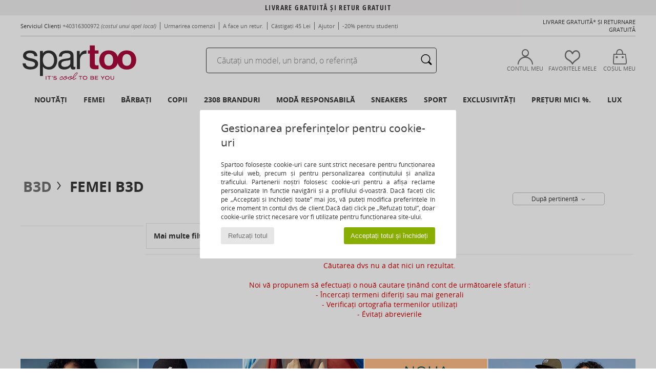

--- FILE ---
content_type: text/html; charset=UTF-8
request_url: https://www.spartoo.ro/B3D-b38229-femei.php
body_size: 34716
content:

	<!DOCTYPE html>
		<html>
		<head>
			<meta charset="utf-8" />
			<meta name="viewport" content="width=device-width, initial-scale=1.0, minimum-scale=1.0, maximum-scale=1.0, user-scalable=no">
			<meta name="msapplication-navbutton-color" content="#C30040" />
			<meta http-equiv="Content-Type" content="text/html; charset=utf-8" /><meta name="robots" content="noindex, follow" /><link rel="alternate" media="only screen and (max-width: 640px)" href="https://www.spartoo.ro/mobile/B3D-b38229-femei.php" /><link rel="alternate" media="handheld" href="https://www.spartoo.ro/mobile/B3D-b38229-femei.php" /><link rel="canonical" href="https://www.spartoo.ro/B3D-b38229-femei.php" /><title>B3D  Pantofi femei   - Livrare gratuită Spartoo</title><meta name="keywords" content="spartoo, spartoo.ro, femei, B3D
" /><meta name="description" content="Descoperiți colecția de  B3D femei  pe Spartoo ► Gamă largă de mărimi  & modele ✓ Livrare Gratuită la cel mai bun Preț Garantat" />
<link rel="alternate" href="https://www.spartoo.nl/B3D-b38229-dames.php#rst" hreflang="nl-nl" />
<link rel="alternate" href="https://www.spartoo.be/B3D-b38229-dames.php#rst" hreflang="nl-be" />
<link rel="alternate" href="https://www.spartoo.ro/B3D-b38229-femei.php#rst" hreflang="ro-ro" />
		<link rel="stylesheet" href="https://imgext.spartoo.ro/css/styles_desktop_SP-20251118.css" media="all" />
		<link rel="stylesheet" href="https://imgext.spartoo.ro/css/css_desktop_SP_ro-20251118.css" media="all" />
	<link rel="search" type="application/opensearchdescription+xml" title="www.spartoo.ro" href="/searchEngine.xml" />
		<script type="text/javascript" nonce="b6316dce3b056d1c3e1927f623001f41">
			window.onerror = function (msg, err_url, line, column, error) {

				if(msg == "ResizeObserver loop limit exceeded" ||
					msg == "ResizeObserver loop completed with undelivered notifications.") {
					return;
				}

				let details = "";
				if(typeof error != "undefined" && error !== null) {
					if(typeof error.stack == "string") {
						details = error.stack;
					} else if(typeof error.toString == "function") {
						details = error.toString();
					}
				}

				var source_code = document.documentElement.innerHTML.split("\n");
				source_code.splice(line + 0, source_code.length - (line + 0));
				source_code.splice(0, line - 0);

				var post_data = "action=insert&msg=" + encodeURIComponent(msg)
					+ "&err_url=" + encodeURIComponent(err_url)
					+ "&line=" + encodeURIComponent(line)
					+ "&column=" + encodeURIComponent(column)
					+ "&error=" + encodeURIComponent(details)
					+ "&browser=" + encodeURIComponent(navigator.userAgent)
					+ "&source_code=" + encodeURIComponent(source_code.join("\n"));

				var XhrObj = new XMLHttpRequest();

				XhrObj.open("GET", "/ajax/save_javascript_error.php" + "?" + post_data);

				XhrObj.send(null);
			};
		</script>
	<script type="text/javascript" crossorigin="anonymous" src="https://imgext.spartoo.ro/js/min/js_desktop_ro.min-20251118.js"></script>
	<script type="text/javascript" crossorigin="anonymous" src="https://imgext.spartoo.ro/js/min/js_async_ro.min-20251118.js" async defer ></script>
	<script type="text/javascript" crossorigin="anonymous" src="https://imgext.spartoo.ro/js/libext/jquery/jquery.produits.js"></script>
		<link rel="apple-touch-icon" sizes="180x180" href="https://imgext.spartoo.ro/images/favicon/apple-touch-icon.png" />
		<link rel="icon" type="image/png" sizes="32x32" href="https://imgext.spartoo.ro/images/favicon/favicon-32x32.png" />
		<link rel="icon" type="image/png" sizes="16x16" href="https://imgext.spartoo.ro/images/favicon/favicon-16x16.png" />
		<link rel="manifest" href="/images/favicon/manifest.json" />
		<link rel="mask-icon" href="https://imgext.spartoo.ro/images/favicon/safari-pinned-tab.svg" color="#C30040" />
		<meta name="theme-color" content="#C30040" /><style type="text/css" media="all">@import "https://imgext.spartoo.ro/css/productList_SP-20251118.css";</style><script type="text/javascript">
			var size_selected = false;
			function sessionCustomer(id){
				var sessionId = parseInt(id);
				return sessionId;
			}
			var sessionId = parseInt(0)</script>
</head>

<body><div id="maskBlack" onclick="hide(document.getElementById('maskBlack'));hide(document.getElementById('size_grid'));return false;"></div>
				<a class="skip-link" href="#skip-link-anchor">Accesați conținutul principal</a>
			<div id="popup_alert_parent"></div>
			<script>
				/**
				 * Fonction qui détermine si on met les cookies selon le choix du visiteur + gestion gtag
				 * @param  bool $allow_cookies Choix du visiteur du l'acceptation des cookies (1 ou 0)
				 */
				function verifCookies(allow_cookies){

					if(typeof gtag != "undefined") {
						if(allow_cookies == 1) {
							gtag("consent", "update", {
								"ad_storage": "granted",
								"analytics_storage": "granted",
								"ad_user_data": "granted",
								"ad_personalization": "granted"
							});
						} else {
							gtag("consent", "update", {
								"ad_storage": "denied",
								"analytics_storage": "denied",
								"ad_user_data": "denied",
								"ad_personalization": "denied"
							});
						}
					}

					if(allow_cookies == 1) {
						window.uetq = window.uetq || [];
						window.uetq.push("consent", "update", {"ad_storage": "granted"});
					} else {
						window.uetq = window.uetq || [];
						window.uetq.push("consent", "update", {"ad_storage": "denied"});
					}

					// #1208822 - Activation des tags
					if(allow_cookies == 1 && typeof load_tag === "function") {
						load_tag();
						setTimeout(unload_tag, SP.tags.timeout);
					}

					if($.ajax) {
						$.ajax({
							type: "GET",
							url: "../ajax/allow_cookies.php",
							data: "allow_cookies=" + allow_cookies
						}).done(function(result) {
							$(".cookies_info").hide();
						});
					} else {
						$(".cookies_info").hide();
					}
				}
			</script>


			<div class="cookies_info">
				<div class="cookies_info-pop">
					<div class="cookies_info-pop-title">Gestionarea preferințelor pentru cookie-uri</div>
					<div class="cookies_info-pop-text">Spartoo folosește cookie-uri care sunt strict necesare pentru funcționarea site-ului web, precum și pentru personalizarea conținutului și analiza traficului. Partenerii noștri folosesc cookie-uri pentru a afișa reclame personalizate în funcție navigării și a profilului d-voastră. Dacă faceți clic pe „Acceptați și închideți toate” mai jos, vă puteți modifica preferințele în orice moment în contul dvs de client.Dacă dați click pe „Refuzați totul”,  doar cookie-urile strict necesare  vor fi utilizate pentru funcționarea site-ului.</div>
					<div class="cookies_info-pop-buttons">
						<button class="cookies_info-pop-buttons-refuse" onclick="javascript:verifCookies(0);">Refuzați totul</button>
						<button class="cookies_info-pop-buttons-accept" onclick="javascript:verifCookies(1);">Acceptați totul și închideți</button>
					</div>
				</div>
			</div>
			<script>
				$(
					function(){
						SP.HeaderFront.header_services_init([{"index":"Livrare gratuit\u0103 \u0219i Retur gratuit"},{"index":"Livrare gratuit\u0103 \u0219i Retur gratuit"}], 0, 105);
					}
				);
			</script><div id="header_services"><div></div></div><div id="parent">
			<script type="text/javascript">
				function timer_op_right() {}
			</script>
				<header id="header">
					<div class="topLine">
						<div>
							<span>
							Serviciul Clienți&nbsp;
							<a id="callNumber" href="tel:+40316300972">+40316300972<span id="call_horaires">luni-vineri: 9:00-17:00</span></a>&nbsp;
							<span class="localCallPrice">(costul unui apel local)</span>
							</span>
							<a href="https://www.spartoo.ro/cont.php?commande=1" >Urmarirea comenzii</a>
							<a href="javascript:faq_popup('retour');">A face un retur.</a>
							<a href="service_parrainage.php">Câstigați 45 Lei</a>
							<a href="contact.php" >Ajutor</a>
							
							
							
							
							<a href="student.php" style="text-transform:lowercase;">-20% pentru studenți</a>
						</div>
					<div class="text_topLivraison" onclick="faq_popup('envoi');">Livrare gratuită* și Returnare gratuită</div>
					</div>
						<div class="header_top">
					<a href="/" class="logo">
						<img src="https://imgext.spartoo.ro/includes/languages/romanian/images/topLogo.svg" alt="Spartoo" />
					</a>
						<form  class="search headerSearch" action="search.php" method="get" id="form_search"><input class="headerSearchBar" type="text" name="keywords" id="keywords_field" autocomplete="off" value="" onfocus="completeSearchEngine();" onclick="displayDefaultResults();" placeholder="Căutați un model, un brand, o referință"  /><button id="submit_search" class="valid_search" type="submit" aria-label="Căutare"><i class="icon-rechercher"></i></button>
						</form>
						<div class="headerOptions">
							<div class="headerOption">

								<a href="https://www.spartoo.ro/cont.php" ><i class="icon-persoCompte "></i>Contul meu</a></div><div class="headerOption">
				<a href="https://www.spartoo.ro/wishList_sp.php"><i class="icon-coeur"></i>Favoritele mele</a></div>			<div class="headerOption" onmouseover="if(typeof(get_panier_hover) != 'undefined'){get_panier_hover();}">
								<a href="cos.php"><i class="icon-panier"></i>Coșul meu </a><div id="topPanier">
								</div>
							</div>
						</div>
					</div>
				</header>
		
		<nav id="nav"><ul id="onglets" onmouseover="if(typeof SP != 'undefined' && typeof SP.front != 'undefined' && typeof SP.front.lazyLoader != 'undefined'){ SP.front.lazyLoader.lazyHeader(); }"><div style="width:calc((100% - 1200px)/2);"></div>
			<li><a href="pantofi-noua-colectie.php" >Noutăți</a>
				<div id="menuGlobal">
					<div>
						<div class="headerMenu_linkListTitle"><a href="pantofi-noua-colectie-femei.php" >Femei</a></div>
						<div class="listLiens_specialLink_newF" style="background: url(https://imgext.spartoo.ro/images//header_menu_new_sprite_ah---20250625.jpg) no-repeat 0 0;"></div>
						<div><a href="pantofi-noua-colectie-femei.php" >Colecția de Toamnă / Iarnă</a></div>
						<a href="pantofi-noua-colectie-femei-pantofi.php" >Noutăți pantofi.</a><br />
						<a href="pantofi-noua-colectie-femei-imbracaminte.php" >Noutăți îmbrăcăminte</a><br />
						<a href="pantofi-noua-colectie-femei-genti.php" >Noutăți la genți</a><br />&nbsp;<br />
						<a href="noua-colectie-saptamana-femei.php" >Noutățile din această săptămână</a> <br />
						<a href="noua-colectie-luna-femei.php" >Noutățile din această lună</a> <br />
						<div><a href="PRETURI-MICI-st-11991-0-femei.php" >Selecția pentru femei la mai puțin de 350 de Lei  <i class="icon-flecheDroite"></i></a></div>
						<div><a href="pantofi-noua-colectie-femei.php" >Toate noutățile de sezon</a> <i class="icon-flecheDroite"></i></div>
					</div><div>
						<div class="headerMenu_linkListTitle"><a href="pantofi-noua-colectie-barbat.php" >Bărbați</a></div>
						<div class="listLiens_specialLink_newH" style="background: url(https://imgext.spartoo.ro/images//header_menu_new_sprite_ah---20250625.jpg) no-repeat 0 -87px;"></div>
						<div><a href="pantofi-noua-colectie-barbat.php" >Colecția de Toamnă / Iarnă</a></div>
						<a href="pantofi-noua-colectie-barbat-pantofi.php" >Noutăți pantofi.</a><br />
						<a href="pantofi-noua-colectie-barbat-imbracaminte.php" >Noutăți îmbrăcăminte</a><br />
						<a href="pantofi-noua-colectie-barbat-genti.php" >Noutăți la genți</a><br />&nbsp;<br />
						<a href="noua-colectie-saptamana-barbat.php" >Noutățile din această săptămână</a><br/>
						<a href="noua-colectie-luna-barbat.php" >Noutățile din această lună</a><br />
						<div><a href="PRETURI-MICI-st-11991-0-barbat.php" >Selecția pentru bărbați la mai puțin de 350 de Lei  <i class="icon-flecheDroite"></i></a></div>
						<div><a href="pantofi-noua-colectie-barbat.php" >Toate noutățile de sezon</a> <i class="icon-flecheDroite"></i></div>
					</div><div>
						<div class="headerMenu_linkListTitle"><a href="pantofi-noua-colectie-copii.php" >Copii</a></div>
						<div class="listLiens_specialLink_newK" style="background: url(https://imgext.spartoo.ro/images//header_menu_new_sprite_ah---20250625.jpg) no-repeat 0 -174px;"></div>
						<div><a href="pantofi-noua-colectie-copii.php" >Colecția de Toamnă / Iarnă</a></div>
						<a href="pantofi-noua-colectie-copii-pantofi.php" >Noutăți pantofi.</a><br />
						<a href="pantofi-noua-colectie-copii-imbracaminte.php" >Noutăți îmbrăcăminte</a><br />
						<a href="pantofi-noua-colectie-copii-genti.php" >Noutăți la genți</a><br />&nbsp;<br />
						<a href="noua-colectie-saptamana-copii.php" >Noutățile din această săptămână</a><br/>
						<a href="noua-colectie-luna-copii.php" >Noutățile din această lună</a> <br />
						<div><a href="PRETURI-MICI-st-11991-0-copii.php" >Selecția pentru copii la mai puțin de 350 de Lei  <i class="icon-flecheDroite"></i></a></div>
						<div><a href="pantofi-noua-colectie-copii.php" >Toate noutățile de sezon</a> <i class="icon-flecheDroite"></i></div>
					</div><div>
						<div class="headerMenu_linkListTitle"><a href="univers-lux.php?classement=NEW_PRODUCTS" >Lux</a></div>
						<div class="listLiens_specialLink_newK" style="background: url(https://imgext.spartoo.ro/images//header_menu_luxe---20250625.jpg) no-repeat 0 0;"></div>
						<div><a href="univers-lux.php?classement=NEW_PRODUCTS" >Colecția de Toamnă / Iarnă</a></div>
						<a href="univers-lux-pantofi.php?classement=NEW_PRODUCTS" >Noutăți pantofi.</a><br />
						<a href="univers-lux-imbracaminte.php?classement=NEW_PRODUCTS" >Noutăți îmbrăcăminte</a><br />
						<a href="univers-lux-genti.php?classement=NEW_PRODUCTS" >Noutăți la genți</a><br />
						<br />
						<br /><br /><br />
						<div><a href="univers-lux.php?classement=NEW_PRODUCTS" >Toate noutățile de sezon</a> <i class="icon-flecheDroite"></i></div>
					</div><div><div class="headerMenu_linkListTitle"><a href="tendinte-moda.php?filterGender=f">Inspirații Femei</a></div><a href="tendinte-moda.php?tendance_id=31747" >Tricotaje indispensabile</a><br /><a href="tendinte-moda.php?tendance_id=31699" >Total look negru</a><br /><a href="tendinte-moda.php?tendance_id=31651" >Boem vintage</a><br /><a href="tendinte-moda.php?tendance_id=31603" >Culori de sezon</a><br /><div class="headerMenu_linkListTitle"><a href="tendinte-moda.php?filterGender=h" class="header_gender_trend_link">Inspirații Bărbați</a></div><a href="tendinte-moda.php?tendance_id=31771" >Suprapuneri</a><br /><a href="tendinte-moda.php?tendance_id=31723" >Tendința preppy</a><br /><a href="tendinte-moda.php?tendance_id=31675" >Mix monocromatic</a><br /><a href="tendinte-moda.php?tendance_id=31627" >Detalii grafice</a><br />
					<a href="service_cadeau.php" class="header_carteKdo" style="margin-top:20px;">
						<img class="lazyHeader" src="https://imgext.spartoo.ro/images/trans.gif" data-original="https://imgext.spartoo.ro/images/header_menu_carteKdo.gif" alt="Oferiți moda cadou" />
						Card cadou
					</a>
				</div>
			</div>
		</li>
		<li><a href="femei.php">Femei</a>
			<div id="menuFemme"><div>
					<div class="headerMenu_linkListTitle"><a href="pantofi-femei.php" >Pantofi femei</a></div>
					<a href="Botine-si-Ghete-femei-st-10217-10127-0.php" ><i class="icon-boots"></i> Botine și Ghete</a><br /><a href="Sneakers-femei-st-10217-10157-0.php" ><i class="icon-sneakers"></i> Sneakers</a><br /><a href="Cizme-femei-st-10217-10124-0.php" ><i class="icon-bottes"></i> Cizme</a><br /><a href="Papuci-de-vara-si-Saboti-femei-st-10217-10139-0.php" ><i class="icon-mules"></i> Papuci de vara și Saboti</a><br /><a href="Sandale-si-Sandale-talpa-joasa-femei-st-10217-10148-0.php" ><i class="icon-sandales"></i> Sandale si Sandale talpă joasă</a><br /><a href="Pantofi-cu-toc-femei-st-10217-10134-0.php" ><i class="icon-escarpins"></i> Pantofi cu toc</a><br /><a href="Mocasini-et-Pantofi-barca-femei-st-10217-10129-0.php" ><i class="icon-mocassins"></i> Mocasini
</a><br /><a href="Papuci-de-interior-si-femei-st-10217-10141-0.php" ><i class="icon-chaussons"></i> Papuci de interior și</a><br /><a href="Balerini-femei-st-10217-10119-0.php" ><i class="icon-ballerines"></i> Balerini</a><br /><a href="Flips-flops-femei-st-10217-10155-0.php" ><i class="icon-tongs"></i> Flips flops</a><br /><a href="Espadrile-femei-st-10217-10135-0.php" ><i class="icon-espadrilles"></i> Espadrile</a><br /><a href="Pantofi-Slip-on-femei-st-10217-10152-0.php" ><i class="icon-slipon"></i> Pantofi Slip on</a><br />
					<div><a href="PRETURI-MICI-st-11991-0-femei-pantofi.php" >Selecție la mai puțin de 350 de Lei  <i class="icon-flecheDroite"></i></a></div>
					<div><a href="pantofi-femei.php" >Toată pantofi femei <i class="icon-flecheDroite"></i></a></div>
				</div><div>
					<div class="headerMenu_linkListTitle"><a href="imbracaminte-femei.php" > Îmbrăcăminte femei</a></div>
					<a href="Paltoane-femei-st-10617-10168-0.php" ><i class="icon-manteaux"></i> Paltoane</a><br /><a href="Jeans-femei-st-10617-10176-0.php" ><i class="icon-jeans"></i> Jeans</a><br /><a href="Jachete-si-Geci-femei-st-10617-10174-0.php" ><i class="icon-vestes"></i> Jachete și Geci</a><br /><a href="Pantaloni-femei-st-10617-10179-0.php" ><i class="icon-pantalons"></i> Pantaloni </a><br /><a href="Pulovere-Jerseuri-femei-st-10617-10171-0.php" ><i class="icon-pulls"></i> Pulovere & Jerseuri</a><br /><a href="Rochii-femei-st-10617-10515-0.php" ><i class="icon-robes"></i> Rochii</a><br /><a href="Topuri-si-Bluze-femei-st-10617-10183-0.php" ><i class="icon-blouses"></i> Topuri și Bluze</a><br /><a href="Tricouri-Tricouri-Polo-femei-st-10617-10170-0.php" ><i class="icon-tshirt"></i> Tricouri &Tricouri Polo</a><br /><a href="Hanorace-Polare-femei-st-10617-10801-0.php" ><i class="icon-sweats"></i> Hanorace & Polare</a><br /><a href="Pantaloni-si-Imbracaminte-sport-femei-st-10617-10997-0.php" ><i class="icon-joggings"></i> Pantaloni și Îmbrăcăminte sport
</a><br /><a href="Camasi-femei-st-10617-10166-0.php" ><i class="icon-chemises"></i> Camasi</a><br /><a href="Fuste-femei-st-10617-10508-0.php" ><i class="icon-jupes"></i> Fuste</a><br />
					<div><a href="PRETURI-MICI-st-11991-0-femei-imbracaminte.php" >Selecție la mai puțin de 350 de Lei  <i class="icon-flecheDroite"></i></a></div>
					<div><a href="imbracaminte-femei.php" >Toată îmbrăcămintea femei <i class="icon-flecheDroite"></i></a></div>
				</div><div>
					<div class="headerMenu_linkListTitle"><a href="Lenjerie-intima-st-11474-0-femei.php" >Lenjerie</a></div>
					<a href="Chiloti-alte-dresuri-femei-st-11474-11392-0.php" ><i class="icon-slips"></i> Chiloți & alte dresuri </a><br /><a href="Sutiene-Bustiere-sport-femei-st-11474-10191-0.php" ><i class="icon-soutifs"></i> Sutiene &Bustiere sport</a><br /><a href="Alte-tipuri-de-lenjerie-femei-st-11474-11393-0.php" ><i class="icon-underwear"></i> Alte tipuri de lenjerie</a><br />
					<br />
					<div class="headerMenu_linkListTitle"><a href="genti-femei.php" >Genți femei</a></div>
					<a href="Rucsacuri-femei-st-10568-10162-0.php" ><i class="icon-sacados"></i> Rucsacuri</a><br /><a href="Genti-de-mana-femei-st-10568-10160-0.php" ><i class="icon-sacamain"></i> Genți de mână</a><br /><a href="Valize-femei-st-10568-10215-0.php" ><i class="icon-valise"></i> Valize</a><br /><a href="Genti-de-umar-si-Genti-banduliere-femei-st-10568-10147-0.php" ><i class="icon-bandouliere"></i> Genți de umăr și Genți banduliere</a><br /><a href="Portofele-si-Portmoneuri-femei-st-10568-10201-0.php" ><i class="icon-portefeuille"></i> Portofele și Portmoneuri</a><br /><a href="Posete-si-Sacose-femei-st-10568-10677-0.php" ><i class="icon-pochette"></i> Poșete și Sacoșe</a><br /><a href="Sacose-shopping-si-Genti-shopping-femei-st-10568-10674-0.php" ><i class="icon-cabas"></i> Șacoșe shopping și Genți shopping</a><br />
					<div><a href="PRETURI-MICI-st-11991-0-femei-genti.php" >Selecție la mai puțin de 350 de Lei  <i class="icon-flecheDroite"></i></a></div>
					<div><a href="genti-femei.php" >Toate gențile de femei <i class="icon-flecheDroite"></i></a></div>
				</div><div>
					<div class="headerMenu_linkListTitle"><a href="pantofi-imbracaminte-sport-femei.php#rst">Sport</a></div>
					<a href="Sneakers-femei-st-2-10157-0.php" ><i class="icon-sneakers"></i> Sneakers</a><br /><a href="Pantofi-sport-femei-st-2-10005-0.php" ><i class="icon-sport"></i> Pantofi sport</a><br /><a href="Accesorii-imbracaminte-femei-st-2-10161-0.php" > Accesorii îmbrăcăminte</a><br /><a href="Costum-de-baie-si-Short-de-baie-femei-st-2-10193-0.php" ><i class="icon-maillotsbain"></i> Costum de baie și Short de baie</a><br /><a href="Tricouri-Tricouri-Polo-femei-st-2-10170-0.php" ><i class="icon-tshirt"></i> Tricouri &Tricouri Polo</a><br />
					<br /><div class="headerMenu_linkListTitle"><a href="univers-lux.php">Lux</a></div>
					<a href="Sneakers-femei-st-10641-10157-0.php" ><i class="icon-sneakers"></i> Sneakers</a><br /><a href="Botine-si-Ghete-femei-st-10641-10127-0.php" ><i class="icon-boots"></i> Botine și Ghete</a><br /><a href="Paltoane-femei-st-10641-10168-0.php" ><i class="icon-manteaux"></i> Paltoane</a><br /><a href="Papuci-de-interior-si-femei-st-10641-10141-0.php" ><i class="icon-chaussons"></i> Papuci de interior și</a><br /><a href="Genti-de-mana-femei-st-10641-10160-0.php" ><i class="icon-sacamain"></i> Genți de mână</a><br /><a href="Cizme-femei-st-10641-10124-0.php" ><i class="icon-bottes"></i> Cizme</a><br />
				</div><div>
					<div class="headerMenu_linkListTitle"><a href="marques.php">Brand în prim-plan</a></div>
					<a href="Betty-London-b939-femei.php" >Betty London</a><br /><a href="Geox-b40-femei.php" >Geox</a><br /><a href="JB-Martin-b108-femei.php" >JB Martin</a><br /><a href="skechers-femei.php" >Skechers</a><br /><a href="UGG-b409-femei.php" >UGG</a><br />
					<br />
					<div class="headerMenu_linkListTitle" style="font-family: OpenSansCond, Arial, sans-serif;">Vedeți selecția</div>
					<a href="Made-in-Europe-st-11584-0-femei.php" ><img src="https://imgext.spartoo.ro/images//flags_alt/flag_eu.png" width="15" alt="Made in Europe" /> Made in Europe</a><br />
					<a href="pantofi-marimi-mari-femei.php" >Mărimi mari</a><br />
					<a href="pantofi-tendinta-femei.php" >Streetwear</a><br />
					<a href="incaltaminte-ecoresponsabil-femei.php" ><i class="icon-eco" style="color: #428863;"></i> Eco-responsabil</a><br />
					<div class="headerMenu_linkListTitle"><a href="tendinte-moda.php?filterGender=f" class="header_gender_trend_link">Inspirații</a></div>
					<a href="service_cadeau.php" class="header_carteKdo" style="margin-top:20px;">
						<img class="lazyHeader" src="https://imgext.spartoo.ro/images/trans.gif" data-original="https://imgext.spartoo.ro/images/header_menu_carteKdo.gif" alt="Oferiți moda cadou" />
						Card cadou
					</a>
				</div></div>
		</li>
		<li><a href="barbati.php">Bărbați</a>
			<div id="menuHomme">
				<div>
					<div class="headerMenu_linkListTitle"><a href="pantofi-barbati.php" >Pantofi bărbați</a></div>
					<a href="Sneakers-barbat-st-10218-10157-0.php" ><i class="icon-sneakers"></i> Sneakers</a><br /><a href="Botine-si-Ghete-barbat-st-10218-10127-0.php" ><i class="icon-boots"></i> Botine și Ghete</a><br /><a href="Pantofi-Derby-et-Pantofi-Oxford-barbat-st-10218-10156-0.php" ><i class="icon-derbies"></i> Pantofi Oxford
</a><br /><a href="Pantofi-sport-barbat-st-10218-10005-0.php" ><i class="icon-sport"></i> Pantofi sport</a><br /><a href="Papuci-de-vara-si-Saboti-barbat-st-10218-10139-0.php" ><i class="icon-mules"></i> Papuci de vara și Saboti</a><br /><a href="Mocasini-et-Pantofi-barca-barbat-st-10218-10129-0.php" ><i class="icon-mocassins"></i> Mocasini
</a><br /><a href="Papuci-de-interior-si-barbat-st-10218-10141-0.php" ><i class="icon-chaussons"></i> Papuci de interior și</a><br /><a href="Cizme-barbat-st-10218-10124-0.php" ><i class="icon-bottes"></i> Cizme</a><br /><a href="Pantofi-Slip-on-barbat-st-10218-10152-0.php" ><i class="icon-slipon"></i> Pantofi Slip on</a><br /><a href="Flips-flops-barbat-st-10218-10155-0.php" ><i class="icon-tongs"></i> Flips flops</a><br /><a href="Skate-barbat-st-10218-10150-0.php" ><i class="icon-skate"></i> Skate</a><br /><a href="Espadrile-barbat-st-10218-10135-0.php" ><i class="icon-espadrilles"></i> Espadrile</a><br />
					<div><a href="PRETURI-MICI-st-11991-0-barbat-pantofi.php" >Selecție la mai puțin de 350 de Lei  <i class="icon-flecheDroite"></i></a></div>
					<div><a href="pantofi-barbati.php" >Toată pantofi bărbați <i class="icon-flecheDroite"></i></a></div>
				</div><div>
					<div class="headerMenu_linkListTitle"><a href="imbracaminte-barbat.php" >Îmbrăcăminte bărbați</a></div>
					<a href="Paltoane-barbat-st-10617-10168-0.php" ><i class="icon-manteaux"></i> Paltoane</a><br /><a href="Jachete-si-Geci-barbat-st-10617-10174-0.php" ><i class="icon-vestes"></i> Jachete și Geci</a><br /><a href="Hanorace-Polare-barbat-st-10617-10801-0.php" ><i class="icon-sweats"></i> Hanorace & Polare</a><br /><a href="Tricouri-Tricouri-Polo-barbat-st-10617-10170-0.php" ><i class="icon-tshirt"></i> Tricouri &Tricouri Polo</a><br /><a href="Pantaloni-barbat-st-10617-10179-0.php" ><i class="icon-pantalons"></i> Pantaloni </a><br /><a href="Pantaloni-si-Imbracaminte-sport-barbat-st-10617-10997-0.php" ><i class="icon-joggings"></i> Pantaloni și Îmbrăcăminte sport
</a><br /><a href="Camasi-barbat-st-10617-10166-0.php" ><i class="icon-chemises"></i> Camasi</a><br /><a href="Pantaloni-scurti-Bermuda-barbat-st-10617-10181-0.php" ><i class="icon-bermudas"></i> Pantaloni scurti & Bermuda</a><br /><a href="Jeans-barbat-st-10617-10176-0.php" ><i class="icon-jeans"></i> Jeans</a><br /><a href="Costum-de-baie-si-Short-de-baie-barbat-st-10617-10193-0.php" ><i class="icon-maillotsbain"></i> Costum de baie și Short de baie</a><br /><a href="Pulovere-Jerseuri-barbat-st-10617-10171-0.php" ><i class="icon-pulls"></i> Pulovere & Jerseuri</a><br /><a href="Lenjerie-de-noapte-barbat-st-10617-9988-0.php" ><i class="icon-pyjamas"></i> Lenjerie de noapte</a><br />
					<div><a href="PRETURI-MICI-st-11991-0-barbat-imbracaminte.php" >Selecție la mai puțin de 350 de Lei  <i class="icon-flecheDroite"></i></a></div>
					<div><a href="imbracaminte-barbat.php" >Toată îmbrăcămintea bărbați <i class="icon-flecheDroite"></i></a></div>
				</div><div>
					<div class="headerMenu_linkListTitle"><a href="Lenjerie-intima-st-11474-0-barbat.php" >Lenjerie pentru bărbați</a></div>
					<a href="Boxeri-barbat-st-11474-10185-0.php" ><i class="icon-boxers"></i> Boxeri</a><br /><a href="Chiloti-barbati-barbat-st-11474-10187-0.php" ><i class="icon-calecons"></i> Chiloți bărbați</a><br /><a href="Slip-barbat-st-11474-10190-0.php" ><i class="icon-slips"></i> Slip</a><br />
					<br />
					<div class="headerMenu_linkListTitle"><a href="genti-barbat.php" >Genți bărbați</a></div>
					<a href="Rucsacuri-barbat-st-10568-10162-0.php" ><i class="icon-sacados"></i> Rucsacuri</a><br /><a href="Valize-barbat-st-10568-10215-0.php" ><i class="icon-valise"></i> Valize</a><br /><a href="Genti-de-mana-barbat-st-10568-10160-0.php" ><i class="icon-sacamain"></i> Genți de mână</a><br /><a href="Posete-si-Sacose-barbat-st-10568-10677-0.php" ><i class="icon-pochette"></i> Poșete și Sacoșe</a><br /><a href="Genti-de-voiaj-barbat-st-10568-10213-0.php" ><i class="icon-valise"></i> Genti de voiaj</a><br /><a href="Portofele-si-Portmoneuri-barbat-st-10568-10201-0.php" ><i class="icon-portefeuille"></i> Portofele și Portmoneuri</a><br /><a href="Geanta-de-sport-barbat-st-10568-10146-0.php" ><i class="icon-sacsport"></i> Geantă  de sport</a><br />
					<div><a href="PRETURI-MICI-st-11991-0-barbat-genti.php" >Selecție la mai puțin de 350 de Lei  <i class="icon-flecheDroite"></i></a></div>
					<div><a href="genti-barbat.php" >Toate gențile de bărbați <i class="icon-flecheDroite"></i></a></div>
				</div><div>
					<div class="headerMenu_linkListTitle">
						<a href="pantofi-imbracaminte-sport-barbat.php#rst">
							Sport
						</a>
					</div>
					<a href="Pantofi-sport-barbat-st-2-10005-0.php" ><i class="icon-sport"></i> Pantofi sport</a><br /><a href="Sneakers-barbat-st-2-10157-0.php" ><i class="icon-sneakers"></i> Sneakers</a><br /><a href="Boxeri-barbat-st-2-10185-0.php" ><i class="icon-boxers"></i> Boxeri</a><br /><a href="Pantaloni-si-Imbracaminte-sport-barbat-st-2-10997-0.php" ><i class="icon-joggings"></i> Pantaloni și Îmbrăcăminte sport
</a><br /><a href="Accesorii-imbracaminte-barbat-st-2-10161-0.php" > Accesorii îmbrăcăminte</a><br />
					<br /><div class="headerMenu_linkListTitle"><a href="univers-lux.php">Lux</a></div>
					<a href="Sneakers-barbat-st-10641-10157-0.php" ><i class="icon-sneakers"></i> Sneakers</a><br /><a href="Paltoane-barbat-st-10641-10168-0.php" ><i class="icon-manteaux"></i> Paltoane</a><br /><a href="Botine-si-Ghete-barbat-st-10641-10127-0.php" ><i class="icon-boots"></i> Botine și Ghete</a><br /><a href="Hanorace-Polare-barbat-st-10641-10801-0.php" ><i class="icon-sweats"></i> Hanorace & Polare</a><br /><a href="Tricouri-Tricouri-Polo-barbat-st-10641-10170-0.php" ><i class="icon-tshirt"></i> Tricouri &Tricouri Polo</a><br /><a href="Accesorii-imbracaminte-barbat-st-10641-10161-0.php" > Accesorii îmbrăcăminte</a><br />

				</div><div>
					<div class="headerMenu_linkListTitle"><a href="marques.php">Brand în prim-plan</a></div>
					<a href="Clarks-b21-barbat.php" >Clarks</a><br /><a href="Fluchos-b678-barbat.php" >Fluchos</a><br /><a href="Melvin-Hamilton-b1932-barbat.php" >Melvin & Hamilton</a><br /><a href="Stonefly-b1327-barbat.php" >Stonefly</a><br /><a href="adidas-barbat.php" >adidas</a><br />
					<br />
					<div class="headerMenu_linkListTitle" style="font-family: OpenSansCond, Arial, sans-serif;">Vedeți selecția</div>
					<a href="Made-in-Europe-st-11584-0-barbat.php" >
						<img src="https://imgext.spartoo.ro/images//flags_alt/flag_eu.png" width="15" alt="Made in Europe" /> Made in Europe
					</a><br />
					<a href="pantofi-marimi-mari-barbat.php" >
						Mărimi mari
					</a><br />
					<a href="pantofi-tendinta-barbat.php" >
						Streetwear
					</a><br />
					<a href="incaltaminte-ecoresponsabil-barbat.php" >
						<i class="icon-eco" style="color: #428863;"></i> Eco-responsabil
					</a><br />
					<div class="headerMenu_linkListTitle">
						<a href="tendinte-moda.php?filterGender=h" class="header_gender_trend_link">
							Inspirații
						</a>
					</div>
					<a href="service_cadeau.php" class="header_carteKdo" style="margin-top:20px;">
						<img class="lazyHeader" src="https://imgext.spartoo.ro/images/trans.gif" data-original="https://imgext.spartoo.ro/images/header_menu_carteKdo.gif" alt="Oferiți moda cadou" />
						Card cadou
					</a>
				</div>
			</div>
		</li>
		<li><a href="copil.php">Copii</a>
			<div id="menuEnfant">
				<div>
					<div class="headerMenu_linkListTitle"><a href="bebelus.php" >Bebeluși (0-2 ani)</a></div>
					<a href="Sneakers-st-32-10157.php" ><i class="icon-sneakers"></i> Sneakers</a><br /><a href="Papuci-de-interior-si-st-32-10141.php" ><i class="icon-chaussons"></i> Papuci de interior și</a><br /><a href="Botine-si-Ghete-st-32-10127.php" ><i class="icon-boots"></i> Botine și Ghete</a><br /><a href="Cizme-st-32-10124.php" ><i class="icon-bottes"></i> Cizme</a><br /><a href="Balerini-st-32-10119.php" ><i class="icon-ballerines"></i> Balerini</a><br />
					<a href="Paltoane-st-32-10168.php" ><i class="icon-manteaux"></i> Paltoane</a><br /><a href="Body-pentru-copii-st-32-12265.php" > Body pentru copii</a><br /><a href="Tricouri-Tricouri-Polo-st-32-10170.php" ><i class="icon-tshirt"></i> Tricouri &Tricouri Polo</a><br />
					<br /><br />
					<div><a href="PRETURI-MICI-st-11991-0-copii.php" >Selecție la mai puțin de 350 de Lei  <i class="icon-flecheDroite"></i></a></div>
					<div><a href="bebelus-pantofi.php" >Toată pantofi <i class="icon-flecheDroite"></i></a></div>
					<div><a href="bebelus-imbracaminte.php" >Toată  îmbrăcămintea <i class="icon-flecheDroite"></i></a></div>
					<div><a href="bebelus-genti.php" >Toate Gențile <i class="icon-flecheDroite"></i></a></div>
				</div><div>
					<div class="headerMenu_linkListTitle"><a href="copii.php" >Copii (2-12 ani)</a></div>
					<a href="Sneakers-st-33-10157.php" ><i class="icon-sneakers"></i> Sneakers</a><br /><a href="Botine-si-Ghete-st-33-10127.php" ><i class="icon-boots"></i> Botine și Ghete</a><br /><a href="Cizme-st-33-10124.php" ><i class="icon-bottes"></i> Cizme</a><br /><a href="Papuci-de-interior-si-st-33-10141.php" ><i class="icon-chaussons"></i> Papuci de interior și</a><br /><a href="Balerini-st-33-10119.php" ><i class="icon-ballerines"></i> Balerini</a><br />
					<a href="Paltoane-st-33-10168.php" ><i class="icon-manteaux"></i> Paltoane</a><br /><a href="Tricouri-Tricouri-Polo-st-33-10170.php" ><i class="icon-tshirt"></i> Tricouri &Tricouri Polo</a><br /><a href="Body-pentru-copii-st-33-12265.php" > Body pentru copii</a><br />
					<a href="Ghiozdane-st-33-10610.php" ><i class="icon-cartable"></i> Ghiozdane</a><br /><a href="Valize-st-33-10215.php" ><i class="icon-valise"></i> Valize</a><br />
					<div><a href="PRETURI-MICI-st-11991-0-copii.php" >Selecție la mai puțin de 350 de Lei  <i class="icon-flecheDroite"></i></a></div>
					<div><a href="copii-pantofi.php" >Toată pantofi <i class="icon-flecheDroite"></i></a></div>
					<div><a href="copii-imbracaminte.php" >Toată  îmbrăcămintea <i class="icon-flecheDroite"></i></a></div>
					<div><a href="copii-genti.php" >Toate Gențile <i class="icon-flecheDroite"></i></a></div>
				</div><div>
					<div class="headerMenu_linkListTitle"><a href="adolescenti.php" >Adolescenți (12-16 ani)</a></div>
					<a href="Botine-si-Ghete-st-34-10127.php" ><i class="icon-boots"></i> Botine și Ghete</a><br /><a href="Sneakers-st-34-10157.php" ><i class="icon-sneakers"></i> Sneakers</a><br /><a href="Papuci-de-vara-si-Saboti-st-34-10139.php" ><i class="icon-mules"></i> Papuci de vara și Saboti</a><br /><a href="Sandale-si-Sandale-talpa-joasa-st-34-10148.php" ><i class="icon-sandales"></i> Sandale si Sandale talpă joasă</a><br /><a href="Pantofi-sport-st-34-10005.php" ><i class="icon-sport"></i> Pantofi sport</a><br />
					<a href="Paltoane-st-34-10168.php" ><i class="icon-manteaux"></i> Paltoane</a><br /><a href="Tricouri-Tricouri-Polo-st-34-10170.php" ><i class="icon-tshirt"></i> Tricouri &Tricouri Polo</a><br /><a href="Hanorace-Polare-st-34-10801.php" ><i class="icon-sweats"></i> Hanorace & Polare</a><br />
					<a href="Rucsacuri-st-34-10162.php" ><i class="icon-sacados"></i> Rucsacuri</a><br /><a href="Penare-st-34-10566.php" ><i class="icon-trousse"></i> Penare</a><br />
					<div><a href="PRETURI-MICI-st-11991-0-copii.php" >Selecție la mai puțin de 350 de Lei  <i class="icon-flecheDroite"></i></a></div>
					<div><a href="adolescenti-pantofi.php" >Toată pantofi <i class="icon-flecheDroite"></i></a></div>
					<div><a href="adolescenti-imbracaminte.php" >Toată  îmbrăcămintea <i class="icon-flecheDroite"></i></a></div>
					<div><a href="adolescenti-genti.php" >Toate Gențile <i class="icon-flecheDroite"></i></a></div>
				</div>
				<div>
					<div class="headerMenu_linkListTitle"><a href="marques.php">Brand în prim-plan</a></div>
					<a href="Agatha-Ruiz-de-la-Prada-b481-copii.php" >Agatha Ruiz de la Prada</a><br /><a href="Biomecanics-b52797-copii.php" >Biomecanics</a><br /><a href="Citrouille-et-Compagnie-b1154-copii.php" >Citrouille et Compagnie</a><br /><a href="Easy-Peasy-b7936-copii.php" >Easy Peasy</a><br /><a href="Fila-b1615-copii.php" >Fila</a><br /><a href="GBB-b487-copii.php" >GBB</a><br /><a href="Geox-b40-copii.php" >Geox</a><br /><a href="Little-Mary-b806-copii.php" >Little Mary</a><br /><a href="MICHAEL-Michael-Kors-b2093-copii.php" >MICHAEL Michael Kors</a><br /><a href="New-Balance-b337-copii.php" >New Balance</a><br /><a href="Primigi-b1163-copii.php" >Primigi</a><br /><a href="Timberland-b103-copii.php" >Timberland</a><br /><a href="UGG-b409-copii.php" >UGG</a><br />
					<div><a href="branduri.php?gender=K" >Toate brandurile pentru Copii <i class="icon-flecheDroite"></i></a></div>
				</div><div>
					<div class="headerMenu_linkListTitle" style="font-family: OpenSansCond, Arial, sans-serif; font-size: 15px;">Brand în prim-plan</div><a href="Citrouille-et-Compagnie-b1154.php#rst">
						<img class="lazyHeader" src="https://imgext.spartoo.ro/images/trans.gif" data-original="https://imgext.spartoo.ro/images/header_kids_1154---20250625.jpg" alt="Citrouille et Compagnie" />
					</a>
		<a href="service_cadeau.php" class="header_carteKdo" style="margin-top:20px;">
						<img class="lazyHeader" src="https://imgext.spartoo.ro/images/trans.gif" data-original="https://imgext.spartoo.ro/images/header_menu_carteKdo.gif" alt="Oferiți moda cadou" />
						Card cadou
					</a>
				</div>
			</div>
		</li>
				<li>
					<a href="branduri.php" id="headerMenuBrand">2308 Branduri</a>
					<div id="menuBrand">
						<ul>
							<li>
								<p class="menuBrandDiv">Top 100</p>
								<div id="topBrand">
									<div class="listBrand"><span class="brandLetter">A</span><br /><a href="ALOHAS-b88139.php" >ALOHAS</a><br />
						<a href="Airstep-b511.php" class="bestBrand">Airstep / A.S.98</a>
						<br><a href="American-Tourister-b33562.php" >American Tourister</a><br /><a href="Ara-b786.php" >Ara</a><br /><a href="Armani-Exchange-st-11503-0.php" >Armani Exchange</a><br /><a href="Art-b105.php" >Art</a><br /><span class="brandLetter">B</span><br /><a href="birkenstock.php" >BIRKENSTOCK</a><br /><a href="BOSS-b41020.php" >BOSS</a><br />
						<a href="BOTD-b29549.php" class="bestBrand">BOTD</a>
						<br><a href="Bensimon-b330.php" >Bensimon</a><br />
						<a href="Betty-London-b939.php" class="bestBrand">Betty London</a>
						<br><a href="Bronx-b232.php" >Bronx</a><br /><a href="Buffalo-b22.php" >Buffalo</a><br /><a href="Bugatti-b1634.php" >Bugatti</a><br /><span class="brandLetter">C</span><br /><a href="Camper-b32.php" >Camper</a><br /><a href="Caprice-b1330.php" >Caprice</a><br />
						<a href="Carlington-b472.php" class="bestBrand">Carlington</a>
						<br><a href="Castaner-b321.php" >Castaner</a><br />
						<a href="Casual-Attitude-b985.php" class="bestBrand">Casual Attitude</a>
						<br><a href="Caterpillar-b228.php" >Caterpillar</a><br />
									</div>
									<div class="listBrand"><a href="Chie-Mihara-b319.php" >Chie Mihara</a><br />
						<a href="Citrouille-et-Compagnie-b1154.php" class="bestBrand">Citrouille et Compagnie</a>
						<br><a href="Clarks-b21.php" >Clarks</a><br />
						<a href="Columbia-b23.php" class="bestBrand">Columbia</a>
						<br><a href="Crocs-b508.php" >Crocs</a><br /><span class="brandLetter">D</span><br /><a href="D.Franklin-b88188.php" >D.Franklin</a><br /><a href="Desigual-b749.php" >Desigual</a><br /><a href="Dockers-by-Gerli-b968.php" >Dockers by Gerli</a><br /><a href="Dorking-b680.php" >Dorking</a><br /><a href="Dr.-Martens-b76.php" >Dr. Martens</a><br />
						<a href="Dream-in-Green-b940.php" class="bestBrand">Dream in Green</a>
						<br><span class="brandLetter">E</span><br />
						<a href="Easy-Peasy-b7936.php" class="bestBrand">Easy Peasy</a>
						<br><a href="Ecco-b1302.php" >Ecco</a><br /><a href="El-Naturalista-b43.php" >El Naturalista</a><br /><a href="Emporio-Armani-EA7-st-11503-0.php" >Emporio Armani EA7</a><br /><span class="brandLetter">F</span><br />
						<a href="Fashion-brands-b68758.php" class="bestBrand">Fashion brands</a>
						<br>
						<a href="Fericelli-b984.php" class="bestBrand">Fericelli</a>
						<br><a href="Fila-b1615.php" >Fila</a><br /><a href="Fly-London-b474.php" >Fly London</a><br /><span class="brandLetter">G</span><br />
										</div>
										<div class="listBrand">
						<a href="GBB-b487.php" class="bestBrand">GBB</a>
						<br><a href="Gabor-b629.php" >Gabor</a><br /><a href="Geographical-Norway-b49461.php" >Geographical Norway</a><br /><a href="Geox-b40.php" >Geox</a><br /><a href="Giesswein-b243.php" >Giesswein</a><br /><a href="Gioseppo-b1009.php" >Gioseppo</a><br /><a href="Guess-b775.php" >Guess</a><br /><span class="brandLetter">H</span><br /><a href="HUGO-b32280.php" >HUGO</a><br /><span class="brandLetter">I</span><br /><a href="Irregular-Choice-b69.php" >Irregular Choice</a><br /><span class="brandLetter">J</span><br />
						<a href="JB-Martin-b108.php" class="bestBrand">JB Martin</a>
						<br><a href="JDY-b46320.php" >JDY</a><br /><a href="JOTT-b58125.php" >JOTT</a><br /><a href="Jack-Jones-b1483.php" >Jack & Jones</a><br /><a href="Josef-Seibel-b1925.php" >Josef Seibel</a><br /><span class="brandLetter">K</span><br /><a href="KOST-b777.php" >KOST</a><br /><a href="Kangaroos-b832.php" >Kangaroos</a><br /><a href="Karl-Lagerfeld-b44199.php" >Karl Lagerfeld</a><br /><span class="brandLetter">L</span><br /><a href="Laura-Vita-b66846.php" >Laura Vita</a><br />
									</div>
									<div class="listBrand"><a href="ralph-lauren.php" >Lauren Ralph Lauren</a><br /><a href="Les-Tropeziennes-par-M.Belarbi-b118.php" >Les Tropeziennes par M.Be..</a><br /><a href="Levi-s-b95.php" >Levi's</a><br />
						<a href="Little-Mary-b806.php" class="bestBrand">Little Mary</a>
						<br><a href="Love-Moschino-b1539.php" >Love Moschino</a><br /><span class="brandLetter">M</span><br /><a href="MICHAEL-Michael-Kors-b2093.php" >MICHAEL Michael Kors</a><br /><a href="Martinelli-b779.php" >Martinelli</a><br /><a href="Meindl-b1032.php" >Meindl</a><br />
						<a href="Melvin-Hamilton-b1932.php" class="bestBrand">Melvin & Hamilton</a>
						<br><a href="Mjus-b1061.php" >Mjus</a><br /><a href="Moma-b1385.php" >Moma</a><br /><a href="Moon-Boot-b692.php" >Moon Boot</a><br />
						<a href="Moony-Mood-b551.php" class="bestBrand">Moony Mood</a>
						<br><a href="Morgan-b98.php" >Morgan</a><br /><a href="Mou-b1566.php" >Mou</a><br /><a href="Muratti-b7702.php" >Muratti</a><br /><a href="Mustang-b1058.php" >Mustang</a><br /><a href="Myma-b1635.php" >Myma</a><br /><span class="brandLetter">N</span><br /><a href="Nat-et-Nin-b579.php" >Nat et Nin</a><br /><a href="NeroGiardini-b51792.php" >NeroGiardini</a><br /><a href="New-Balance-b337.php" >New Balance</a><br />
									</div>
									<div class="listBrand"><a href="New-Rock-b26.php" >New Rock</a><br /><a href="Now-b885.php" >Now</a><br /><span class="brandLetter">O</span><br /><a href="Oakwood-b1812.php" >Oakwood</a><br /><a href="Only-b1500.php" >Only</a><br /><a href="Otess-Zoi-b71266.php" >Otess / Zoï</a><br /><span class="brandLetter">P</span><br /><a href="Panama-Jack-b320.php" >Panama Jack</a><br /><a href="Patagonia-b671.php" >Patagonia</a><br />
						<a href="Pellet-b1526.php" class="bestBrand">Pellet</a>
						<br><a href="Pepe-jeans-b86.php" >Pepe jeans</a><br /><a href="Petit-Bateau-b866.php" >Petit Bateau</a><br /><a href="ralph-lauren.php" >Polo Ralph Lauren</a><br /><a href="Primigi-b1163.php" >Primigi</a><br /><span class="brandLetter">R</span><br /><a href="Red-Wing-b1120.php" >Red Wing</a><br /><a href="Refresh-b1599.php" >Refresh</a><br /><a href="Regard-b244.php" >Regard</a><br /><a href="Rieker-b785.php" >Rieker</a><br /><span class="brandLetter">S</span><br /><a href="S.Oliver-b1328.php" >S.Oliver</a><br /><a href="Schmoove-b34.php" >Schmoove</a><br /><a href="Schott-b1463.php" >Schott</a><br />
									</div>
									<div class="listBrand"><a href="Sendra-boots-b790.php" >Sendra boots</a><br />
						<a href="So-Size-b1542.php" class="bestBrand">So Size</a>
						<br><a href="Sorel-b91.php" >Sorel</a><br /><a href="Superdry-b1518.php" >Superdry</a><br /><a href="Sweet-Lemon-b35790.php" >Sweet Lemon</a><br /><span class="brandLetter">T</span><br /><a href="Teddy-Smith-b1880.php" >Teddy Smith</a><br /><a href="The-North-Face-b627.php" >The North Face</a><br /><a href="Timberland-b103.php" >Timberland</a><br /><a href="Tom-Tailor-b1531.php" >Tom Tailor</a><br /><span class="brandLetter">U</span><br />
						<a href="UGG-b409.php" class="bestBrand">UGG</a>
						<br><a href="Unisa-b233.php" >Unisa</a><br /><span class="brandLetter">V</span><br /><a href="Vivienne-Westwood-b1355.php" >Vivienne Westwood</a><br /><span class="brandLetter">Y</span><br />
						<a href="Yurban-b1893.php" class="bestBrand">Yurban</a>
						<br>
									</div>
								</div>
							</li>
							<li>
								<p class="menuBrandDiv">A - B</p>
								<div id="brand1">
									<div class="listBrand"><span class="brandLetter">#</span><br /><a href="-47-Brand-b46517.php" >'47 Brand</a><br /><a href="24-Hrs-b2160.php" >24 Hrs</a><br /><a href="48-Horas-b2265.php" >48 Horas</a><br /><a href="4F-b36530.php" >4F</a><br /><a href="4Us-Paciotti-b50180.php" >4Us Paciotti</a><br /><span class="brandLetter">A</span><br /><a href="Abanderado-b42124.php" >Abanderado</a><br /><a href="Abbacino-b27091.php" >Abbacino</a><br /><a href="Acebo-s-b10187.php" >Acebo's</a><br /><a href="adidas.php" >adidas</a><br /><a href="adidas-TERREX-b74646.php" >adidas TERREX</a><br /><a href="Adige-b65134.php" >Adige</a><br /><a href="Aeronautica-Militare-b2459.php" >Aeronautica Mili..</a><br /><a href="Agatha-Ruiz-de-la-Prada-b481.php" >Agatha Ruiz de l..</a><br /><a href="Agl-b37987.php" >Agl</a><br /><a href="Aigle-b16.php" >Aigle</a><br /><a href="Airoh-b74865.php" >Airoh</a><br /><a href="Airstep-b511.php" class="bestBrand">Airstep / A.S.98</a><br /><a href="Aku-b2934.php" >Aku</a><br /><a href="Albano-b2429.php" >Albano</a><br /><a href="Alberto-Guardiani-b4143.php" >Alberto Guardian..</a><br /><a href="Allrounder-by-Mephisto-b2421.php" >Allrounder by Me..</a><br />
												</div>
												<div class="listBrand"><a href="ALMA-EN-PENA-b88227.php" >ALMA EN PENA</a><br /><a href="ALOHAS-b88139.php" class="bestBrand">ALOHAS</a><br /><a href="Alpe-b89105.php" >Alpe</a><br /><a href="Alpha-Industries-b9380.php" >Alpha Industries</a><br /><a href="Alpine-Pro-b34178.php" >Alpine Pro</a><br /><a href="Alpinus-b78184.php" >Alpinus</a><br /><a href="Altonadock-b45308.php" >Altonadock</a><br /><a href="Alviero-Martini-b2129.php" >Alviero Martini</a><br /><a href="Amarpies-b42054.php" >Amarpies</a><br /><a href="American-Retro-b2010.php" >American Retro</a><br /><a href="American-Tourister-b33562.php" class="bestBrand">American Tourist..</a><br /><a href="Andinas-b2354.php" >Andinas</a><br /><a href="Andrea-Pinto-b35624.php" >Andrea Pinto</a><br /><a href="Anekke-b41132.php" >Anekke</a><br /><a href="Angel-Alarcon-b7812.php" >Angel Alarcon</a><br /><a href="Angelitos-b2348.php" >Angelitos</a><br /><a href="Anita-b13613.php" >Anita</a><br /><a href="Anthology-Paris-b88827.php" >Anthology Paris</a><br /><a href="Antica-Cuoieria-b12005.php" >Antica Cuoieria</a><br /><a href="Antony-Morato-b1950.php" >Antony Morato</a><br /><a href="Apepazza-b903.php" >Apepazza</a><br /><a href="Apple-Of-Eden-b29333.php" >Apple Of Eden</a><br /><a href="Aquaclara-b81369.php" >Aquaclara</a><br />
												</div>
												<div class="listBrand"><a href="Ara-b786.php" class="bestBrand">Ara</a><br /><a href="Argenta-b20354.php" >Argenta</a><br /><a href="ARIZONA-LOVE-b88825.php" >ARIZONA LOVE</a><br /><a href="Armand-Basi-b5842.php" >Armand Basi</a><br /><a href="Armani-Exchange-st-11503-0.php" class="bestBrand">Armani Exchange</a><br /><a href="Armani-jeans-b33342.php" >Armani jeans</a><br /><a href="Armistice-b43017.php" >Armistice</a><br /><a href="Armor-Lux-b40172.php" >Armor Lux</a><br /><a href="Art-b105.php" class="bestBrand">Art</a><br /><a href="Art-of-Soule-b754.php" >Art of Soule</a><br /><a href="Artdeco-b41262.php" >Artdeco</a><br /><a href="Ash-b121.php" >Ash</a><br /><a href="Asics-b63.php" >Asics</a><br /><a href="Asp-b51661.php" >Asp</a><br /><a href="Asso-b9907.php" >Asso</a><br /><a href="Aster-b117.php" >Aster</a><br /><a href="Australian-b26879.php" >Australian</a><br /><a href="Avril-b44142.php" >Avril</a><br /><a href="Axel-Arigato-b61041.php" >Axel Arigato</a><br /><a href="Ayfee-b38451.php" >Ayfee</a><br /><a href="Azarey-b2175.php" >Azarey</a><br /><a href="Azzaro-b122.php" >Azzaro</a><br /><span class="brandLetter">B</span><br />
											</div>
											<div class="listBrand"><a href="B-w-b20223.php" >B&w</a><br /><a href="B.young-b441.php" >B.young</a><br /><a href="Babidu-b42141.php" >Babidu</a><br /><a href="Babolat-b10929.php" >Babolat</a><br /><a href="Baerchi-b7806.php" >Baerchi</a><br /><a href="Bagatt-b20117.php" >Bagatt</a><br /><a href="Baldinini-b30101.php" >Baldinini</a><br /><a href="Balducci-b7863.php" >Balducci</a><br /><a href="Ballop-b41014.php" >Ballop</a><br /><a href="Bally-b4062.php" >Bally</a><br /><a href="Bambineli-b85693.php" >Bambineli</a><br /><a href="Banana-Moon-b1593.php" >Banana Moon</a><br /><a href="Barbour-b1933.php" >Barbour</a><br /><a href="Barrow-b62760.php" >Barrow</a><br /><a href="Be-Only-b734.php" >Be Only</a><br /><a href="Bearpaw-b1004.php" >Bearpaw</a><br /><a href="Befado-b8222.php" >Befado</a><br /><a href="Belstaff-b7632.php" >Belstaff</a><br /><a href="Benetton-b1160.php" >Benetton</a><br /><a href="Bensimon-b330.php" class="bestBrand">Bensimon</a><br /><a href="BEPPI-b31117.php" >BEPPI</a><br /><a href="Bergans-b13543.php" >Bergans</a><br /><a href="Berghaus-b12633.php" >Berghaus</a><br />
												</div>
												<div class="listBrand"><a href="Betsy-b34004.php" >Betsy</a><br /><a href="Betty-London-b939.php" class="bestBrand">Betty London</a><br /><a href="Bhpc-b29470.php" >Bhpc</a><br /><a href="Bibi-Shoes-b61096.php" >Bibi Shoes</a><br /><a href="Big-Star-b1019.php" >Big Star</a><br /><a href="Bikkembergs-b66.php" >Bikkembergs</a><br /><a href="Billabong-b852.php" >Billabong</a><br /><a href="Bioline-b35868.php" >Bioline</a><br /><a href="Biomecanics-b52797.php" >Biomecanics</a><br /><a href="Bionatura-b8644.php" >Bionatura</a><br /><a href="birkenstock.php" class="bestBrand">BIRKENSTOCK</a><br /><a href="Bisgaard-b65305.php" >Bisgaard</a><br /><a href="Bizzotto-b71837.php" >Bizzotto</a><br /><a href="Blackstone-b176.php" >Blackstone</a><br /><a href="Blanditos-b75371.php" >Blanditos</a><br /><a href="Blauer-b89141.php" >Blauer</a><br /><a href="Blauer-b3042.php" >Blauer</a><br /><a href="Bliz-b50742.php" >Bliz</a><br /><a href="Blugirl-b9670.php" >Blugirl</a><br /><a href="Blundstone-b30403.php" >Blundstone</a><br /><a href="Bobux-b17268.php" >Bobux</a><br /><a href="Bons-baisers-de-Paname-b61627.php" >Bons baisers de ..</a><br /><a href="Bonton-b88466.php" >Bonton</a><br />
												</div>
												<div class="listBrand"><a href="BOSS-b41020.php" class="bestBrand">BOSS</a><br /><a href="BOTD-b29549.php" class="bestBrand">BOTD</a><br /><a href="Bourjois-b42528.php" >Bourjois</a><br /><a href="Braccialini-b904.php" >Braccialini</a><br /><a href="Break-And-Walk-b11901.php" >Break And Walk</a><br /><a href="Brett-Sons-b279.php" >Brett & Sons</a><br /><a href="Brigitte-Bardot-b1797.php" >Brigitte Bardot</a><br /><a href="British-Knights-b7161.php" >British Knights</a><br /><a href="Bronx-b232.php" class="bestBrand">Bronx</a><br /><a href="Brooks-b8191.php" >Brooks</a><br /><a href="Broste-Copenhagen-b67217.php" >Broste Copenhage..</a><br /><a href="Bruno-Premi-b6753.php" >Bruno Premi</a><br /><a href="Bueno-Shoes-b32715.php" >Bueno Shoes</a><br /><a href="Buff-b8475.php" >Buff</a><br /><a href="Buffalo-b22.php" class="bestBrand">Buffalo</a><br /><a href="Bugatti-b1634.php" class="bestBrand">Bugatti</a><br /><a href="Bull-Boys-b58654.php" >Bull Boys</a><br /><a href="Bullboxer-b817.php" >Bullboxer</a><br /><a href="Buonarotti-b13021.php" >Buonarotti</a><br /><a href="Burberry-b2705.php" >Burberry</a><br /><a href="Bustagrip-b34265.php" >Bustagrip</a><br /><a href="By-Byblos-b53744.php" >By Byblos</a><br /><a href="By-Terry-b50544.php" >By Terry</a><br />
												</div>
												<div class="listBrand">
									</div>
								</div>
							</li>
							<li>
								<p class="menuBrandDiv">C - F</p>
								<div id="brand2">
									<div class="listBrand"><span class="brandLetter">C</span><br /><a href="Cacatoes-b86127.php" >Cacatoès</a><br /><a href="Cafe-Noir-b100.php" >Café Noir</a><br /><a href="Calce-b20276.php" >Calce</a><br /><a href="CallagHan-b1057.php" >CallagHan</a><br /><a href="Calvin-Klein-Jeans-b403.php" >Calvin Klein Jea..</a><br /><a href="Camel-Active-b928.php" >Camel Active</a><br /><a href="Camper-b32.php" class="bestBrand">Camper</a><br /><a href="Caprice-b1330.php" class="bestBrand">Caprice</a><br /><a href="Capslab-b51571.php" >Capslab</a><br /><a href="Carlington-b472.php" class="bestBrand">Carlington</a><br /><a href="Carmela-b88506.php" >Carmela</a><br /><a href="Carolina-Herrera-b19202.php" >Carolina Herrera</a><br /><a href="Carrement-Beau-b59006.php" >Carrément Beau</a><br /><a href="Casta-b49423.php" >Casta</a><br /><a href="Castaner-b321.php" class="bestBrand">Castaner</a><br /><a href="Casual-Attitude-b985.php" class="bestBrand">Casual Attitude</a><br /><a href="Caterpillar-b228.php" class="bestBrand">Caterpillar</a><br /><a href="Catimini-b488.php" >Catimini</a><br /><a href="Catrice-b62008.php" >Catrice</a><br /><a href="Cesare-Paciotti-b2710.php" >Cesare Paciotti</a><br /><a href="Cetti-b88631.php" >Cetti</a><br /><a href="Champion-b48477.php" >Champion</a><br />
												</div>
												<div class="listBrand"><a href="Chicco-b1141.php" >Chicco</a><br /><a href="Chiconic-b88654.php" >Chiconic</a><br /><a href="Chie-Mihara-b319.php" class="bestBrand">Chie Mihara</a><br /><a href="Chika-10-b8481.php" >Chika 10</a><br /><a href="Christian-Cane-b9665.php" >Christian Cane</a><br /><a href="Citrouille-et-Compagnie-b1154.php" class="bestBrand">Citrouille et Co..</a><br /><a href="Clae-b1503.php" >Clae</a><br /><a href="Clara-Duran-b40124.php" >Clara Duran</a><br /><a href="Clarks-b21.php" class="bestBrand">Clarks</a><br /><a href="Cmp-b16990.php" >Cmp</a><br /><a href="Coach-b59002.php" >Coach</a><br /><a href="Coccinelle-b597.php" >Coccinelle</a><br /><a href="Colmar-b88630.php" >Colmar</a><br /><a href="Colores-b50406.php" >Colores</a><br /><a href="Colors-of-California-b1050.php" >Colors of Califo..</a><br /><a href="Columbia-b23.php" class="bestBrand">Columbia</a><br /><a href="Compania-Fantastica-b2065.php" >Compania Fantast..</a><br /><a href="Conguitos-b1515.php" >Conguitos</a><br /><a href="Converse-b5.php" >Converse</a><br /><a href="Cool-shoe-b803.php" >Cool shoe</a><br /><a href="Coqueflex-b88890.php" >Coqueflex</a><br /><a href="County-Of-Milan-b88969.php" >County Of Milan</a><br /><a href="Craft-b8377.php" >Craft</a><br />
												</div>
												<div class="listBrand"><a href="Crime-London-b88189.php" >Crime London</a><br /><a href="Crocs-b508.php" class="bestBrand">Crocs</a><br /><a href="Crosby-b68460.php" >Crosby</a><br /><a href="Cult-b2890.php" >Cult</a><br /><a href="Celeste-b66064.php" >Céleste</a><br /><a href="Cote-Table-b67212.php" >Côté Table</a><br /><span class="brandLetter">D</span><br /><a href="D-G-b823.php" >D&G</a><br /><a href="D-angela-b9713.php" >D'angela</a><br /><a href="D.Franklin-b88188.php" class="bestBrand">D.Franklin</a><br /><a href="Dakine-b991.php" >Dakine</a><br /><a href="Date-b956.php" >Date</a><br /><a href="David-Jones-b996.php" >David Jones</a><br /><a href="DC-Shoes-b61.php" >DC Shoes</a><br /><a href="Deeluxe-b1042.php" >Deeluxe</a><br /><a href="Demax-b2209.php" >Demax</a><br /><a href="Derhy-b1847.php" >Derhy</a><br /><a href="Desigual-b749.php" class="bestBrand">Desigual</a><br /><a href="Deuter-b10350.php" >Deuter</a><br /><a href="Diadora-b2003.php" >Diadora</a><br /><a href="Dibia-b74681.php" >Dibia</a><br /><a href="Dickies-b938.php" >Dickies</a><br /><a href="Dielle-b81380.php" >Dielle</a><br />
												</div>
												<div class="listBrand"><a href="Diesel-b240.php" >Diesel</a><br /><a href="DIM-b1523.php" >DIM</a><br /><a href="Dior-b363.php" >Dior</a><br /><a href="Discovery-b73534.php" >Discovery</a><br /><a href="Dk-b16974.php" >Dk</a><br /><a href="Dkny-b436.php" >Dkny</a><br /><a href="Dockers-b1446.php" >Dockers</a><br /><a href="Dockers-by-Gerli-b968.php" class="bestBrand">Dockers by Gerli</a><br /><a href="Doctor-Cutillas-b2198.php" >Doctor Cutillas</a><br /><a href="Don-Algodon-b41189.php" >Don Algodon</a><br /><a href="Dondup-b2667.php" >Dondup</a><br /><a href="Donna-Serena-b2409.php" >Donna Serena</a><br /><a href="Dorking-b680.php" class="bestBrand">Dorking</a><br /><a href="Douceur-d-interieur-b68430.php" >Douceur d intéri..</a><br /><a href="Dr.-Martens-b76.php" class="bestBrand">Dr. Martens</a><br /><a href="Dream-in-Green-b940.php" class="bestBrand">Dream in Green</a><br /><a href="Dsquared-b2723.php" >Dsquared</a><br /><a href="Duuo-b42276.php" >Duuo</a><br /><span class="brandLetter">E</span><br /><a href="Eastpak-b1278.php" >Eastpak</a><br /><a href="Easy-Peasy-b7936.php" class="bestBrand">Easy Peasy</a><br /><a href="EAX-st-11503-0.php" >EAX</a><br /><a href="Ecco-b1302.php" class="bestBrand">Ecco</a><br />
												</div>
												<div class="listBrand"><a href="Ecoalf-b9878.php" >Ecoalf</a><br /><a href="El-Nabil-b74809.php" >El Nabil</a><br /><a href="El-Naturalista-b43.php" class="bestBrand">El Naturalista</a><br /><a href="Elbrus-b87497.php" >Elbrus</a><br /><a href="Element-b238.php" >Element</a><br /><a href="Eleven-Paris-b1377.php" >Eleven Paris</a><br /><a href="Elisabetta-Franchi-b6520.php" >Elisabetta Franc..</a><br /><a href="Ellesse-b837.php" >Ellesse</a><br /><a href="Emanuela-b9681.php" >Emanuela</a><br /><a href="Emme-Marella-b44433.php" >Emme Marella</a><br /><a href="Emporio-Armani-st-11503-0.php" >Emporio Armani</a><br /><a href="Emporio-Armani-EA7-st-11503-0.php" class="bestBrand">Emporio Armani E..</a><br /><a href="EMU-b672.php" >EMU</a><br /><a href="Enos-b9954.php" >Enos</a><br /><a href="Enval-b6859.php" >Enval</a><br /><a href="Erima-b6837.php" >Erima</a><br /><a href="Esprit-b229.php" >Esprit</a><br /><a href="Essence-b45258.php" >Essence</a><br /><a href="Essie-b42599.php" >Essie</a><br /><a href="Exton-b2875.php" >Exton</a><br /><a href="Exe-Shoes-b88190.php" >Exé Shoes</a><br /><span class="brandLetter">F</span><br /><a href="Faguo-b838.php" >Faguo</a><br />
												</div>
												<div class="listBrand"><a href="Falcotto-b8032.php" >Falcotto</a><br /><a href="Famaco-b35494.php" >Famaco</a><br /><a href="Farci-b81544.php" >Farci</a><br /><a href="Fay-b2720.php" >Fay</a><br /><a href="Fc-Barcelona-b11334.php" >Fc Barcelona</a><br /><a href="Fedeni-b65768.php" >Fedeni</a><br /><a href="Feiyue-b914.php" >Feiyue</a><br /><a href="Felmini-b2071.php" >Felmini</a><br /><a href="Fericelli-b984.php" class="bestBrand">Fericelli</a><br /><a href="Ferre-b897.php" >Ferre</a><br /><a href="Fila-b1615.php" class="bestBrand">Fila</a><br /><a href="Finn-Comfort-b905.php" >Finn Comfort</a><br /><a href="FitFlop-b402.php" >FitFlop</a><br /><a href="Fjallraven-b7244.php" >Fjallraven</a><br /><a href="Fluchos-b678.php" >Fluchos</a><br /><a href="Fly-London-b474.php" class="bestBrand">Fly London</a><br /><a href="Folies-b27966.php" >Folies</a><br /><a href="Francescomilano-b27977.php" >Francescomilano</a><br /><a href="Frau-b6226.php" >Frau</a><br /><a href="Fred-Perry-b801.php" >Fred Perry</a><br /><a href="Freeman-T.Porter-b1383.php" >Freeman T.Porter</a><br /><a href="Fru.it-b482.php" >Fru.it</a><br /><a href="Furla-b28082.php" >Furla</a><br />
												</div>
												<div class="listBrand">
									</div>
								</div>
							</li>
							<li>
								<p class="menuBrandDiv">G - K</p>
								<div id="brand3">
									<div class="listBrand"><span class="brandLetter">G</span><br /><a href="G-Star-Raw-b1285.php" >G-Star Raw</a><br /><a href="Gabor-b629.php" class="bestBrand">Gabor</a><br /><a href="Gabs-b2415.php" >Gabs</a><br /><a href="Gaimo-b11980.php" >Gaimo</a><br /><a href="Gant-b83.php" >Gant</a><br /><a href="Ganter-b20501.php" >Ganter</a><br /><a href="Gap-b67634.php" >Gap</a><br /><a href="Garmont-b31299.php" >Garmont</a><br /><a href="Garnier-b42554.php" >Garnier</a><br /><a href="Garvalin-b916.php" >Garvalin</a><br /><a href="Garzon-b18810.php" >Garzon</a><br /><a href="Gattinoni-b6896.php" >Gattinoni</a><br /><a href="Gaudi-b7468.php" >Gaudi</a><br /><a href="GaElle-Paris-b17833.php" >GaËlle Paris</a><br /><a href="GBB-b487.php" class="bestBrand">GBB</a><br /><a href="Gcds-b42712.php" >Gcds</a><br /><a href="Gema-Garcia-b2269.php" >Gema Garcia</a><br /><a href="Gentile-Bellini-b34106.php" >Gentile Bellini</a><br /><a href="Geographical-Norway-b49461.php" class="bestBrand">Geographical Nor..</a><br /><a href="Geox-b40.php" class="bestBrand">Geox</a><br /><a href="Gianmarco-Sorelli-b13210.php" >Gianmarco Sorell..</a><br /><a href="Gianni-Lupo-b34121.php" >Gianni Lupo</a><br />
												</div>
												<div class="listBrand"><a href="Giesswein-b243.php" class="bestBrand">Giesswein</a><br /><a href="Gioseppo-b1009.php" class="bestBrand">Gioseppo</a><br /><a href="Givenchy-b7691.php" >Givenchy</a><br /><a href="Givova-b13436.php" >Givova</a><br /><a href="Globe-b31.php" >Globe</a><br /><a href="Goggle-b11790.php" >Goggle</a><br /><a href="Gola-b73.php" >Gola</a><br /><a href="Gold-Gold-b38235.php" >Gold & Gold</a><br /><a href="Gold-gold-b27466.php" >Gold&gold</a><br /><a href="Gorila-b4138.php" >Gorila</a><br /><a href="Gran-Sasso-b32002.php" >Gran Sasso</a><br /><a href="Grisport-b2680.php" >Grisport</a><br /><a href="Grunberg-b68462.php" >Grunberg</a><br /><a href="Grunland-b5002.php" >Grunland</a><br /><a href="Guerlain-b42222.php" >Guerlain</a><br /><a href="Guess-b775.php" class="bestBrand">Guess</a><br /><a href="Gulliver-b20328.php" >Gulliver</a><br /><a href="Gumbies-b13850.php" >Gumbies</a><br /><span class="brandLetter">H</span><br /><a href="Habitable-b67215.php" >Habitable</a><br /><a href="Hackett-b1802.php" >Hackett</a><br /><a href="Hanwag-b38401.php" >Hanwag</a><br /><a href="Happy-socks-b86206.php" >Happy socks</a><br />
												</div>
												<div class="listBrand"><a href="Harrington-b1941.php" >Harrington</a><br /><a href="Havaianas-b333.php" >Havaianas</a><br /><a href="Head-b8291.php" >Head</a><br /><a href="Heelys-b349.php" >Heelys</a><br /><a href="Helly-Hansen-b1156.php" >Helly Hansen</a><br /><a href="Herschel-b5744.php" >Herschel</a><br /><a href="Hexagona-b1369.php" >Hexagona</a><br /><a href="HEYDUDE-b88155.php" >HEYDUDE</a><br /><a href="Hi-Tec-b922.php" >Hi-Tec</a><br /><a href="Hispanitas-b691.php" >Hispanitas</a><br /><a href="Hjc-b35436.php" >Hjc</a><br /><a href="HOFF-b62266.php" >HOFF</a><br /><a href="Hot-Potatoes-b44088.php" >Hot Potatoes</a><br /><a href="Huf-b7782.php" >Huf</a><br /><a href="HUGO-b32280.php" class="bestBrand">HUGO</a><br /><a href="hummel-b957.php" >hummel</a><br /><a href="Hunter-b628.php" >Hunter</a><br /><a href="Hogl-b1109.php" >Högl</a><br /><span class="brandLetter">I</span><br /><a href="Iblues-b36467.php" >Iblues</a><br /><a href="Icebug-b36271.php" >Icebug</a><br /><a href="Icepeak-b10283.php" >Icepeak</a><br /><a href="Ichi-b439.php" >Ichi</a><br />
												</div>
												<div class="listBrand"><a href="Icon-b30751.php" >Icon</a><br /><a href="IgI-CO-b59618.php" >IgI&CO</a><br /><a href="Ikks-b490.php" >Ikks</a><br /><a href="Imac-b8153.php" >Imac</a><br /><a href="Inmyhood-b27547.php" >Inmyhood</a><br /><a href="Inov-8-b33511.php" >Inov 8</a><br /><a href="Interbios-b6729.php" >Interbios</a><br /><a href="Intimidea-b53993.php" >Intimidea</a><br /><a href="Inuovo-b88500.php" >Inuovo</a><br /><a href="Invicta-b2834.php" >Invicta</a><br /><a href="Iota-b45909.php" >Iota</a><br /><a href="Ipanema-b1514.php" >Ipanema</a><br /><a href="Irregular-Choice-b69.php" class="bestBrand">Irregular Choice</a><br /><a href="Isteria-b31067.php" >Isteria</a><br /><span class="brandLetter">J</span><br /><a href="J-j-Brothers-b65668.php" >J&j Brothers</a><br /><a href="Jack-Jones-b1483.php" class="bestBrand">Jack & Jones</a><br /><a href="Jack-Wolfskin-b10538.php" >Jack Wolfskin</a><br /><a href="Jacqueline-De-Yong-b11588.php" >Jacqueline De Yo..</a><br /><a href="Jako-b11774.php" >Jako</a><br /><a href="Jana-b1469.php" >Jana</a><br /><a href="Janet-Janet-b1331.php" >Janet&Janet</a><br /><a href="Janira-b52350.php" >Janira</a><br />
												</div>
												<div class="listBrand"><a href="Jansport-b1608.php" >Jansport</a><br /><a href="Javer-b2307.php" >Javer</a><br /><a href="JB-Martin-b108.php" class="bestBrand">JB Martin</a><br /><a href="JDY-b46320.php" class="bestBrand">JDY</a><br /><a href="Jeannot-b6761.php" >Jeannot</a><br /><a href="Jeep-b38337.php" >Jeep</a><br /><a href="JJXX-b88657.php" >JJXX</a><br /><a href="John-Richmond-b8634.php" >John Richmond</a><br /><a href="Joma-b1614.php" >Joma</a><br /><a href="Jonak-b317.php" >Jonak</a><br /><a href="Joni-b20261.php" >Joni</a><br /><a href="Josef-Seibel-b1925.php" class="bestBrand">Josef Seibel</a><br /><a href="JOTT-b58125.php" class="bestBrand">JOTT</a><br /><a href="Juicy-Couture-b1650.php" >Juicy Couture</a><br /><span class="brandLetter">K</span><br /><a href="K-Swiss-b718.php" >K-Swiss</a><br /><a href="K-Way-b2430.php" >K-Way</a><br /><a href="K.mary-b64773.php" >K.mary</a><br /><a href="KAMIK-b1166.php" >KAMIK</a><br /><a href="Kangaroos-b832.php" class="bestBrand">Kangaroos</a><br /><a href="Kangol-b8827.php" >Kangol</a><br /><a href="Kaporal-b697.php" >Kaporal</a><br /><a href="Kappa-b345.php" >Kappa</a><br />
												</div>
												<div class="listBrand"><a href="Karl-Kani-b4155.php" >Karl Kani</a><br /><a href="Karl-Lagerfeld-b44199.php" class="bestBrand">Karl Lagerfeld</a><br /><a href="Karrimor-b1360.php" >Karrimor</a><br /><a href="Karston-b39956.php" >Karston</a><br /><a href="Kdopa-b1375.php" >Kdopa</a><br /><a href="Kebo-b13223.php" >Kebo</a><br /><a href="Keddo-b34079.php" >Keddo</a><br /><a href="Keen-b85.php" >Keen</a><br /><a href="Kenzo-b67.php" >Kenzo</a><br /><a href="Keys-b932.php" >Keys</a><br /><a href="Kharisma-b43536.php" >Kharisma</a><br /><a href="Kickers-b65.php" >Kickers</a><br /><a href="Killtec-b8220.php" >Killtec</a><br /><a href="Kimberfeel-b67690.php" >Kimberfeel</a><br /><a href="Kipling-b126.php" >Kipling</a><br /><a href="Kisses-Love-b87851.php" >Kisses&Love</a><br /><a href="Kiton-b29377.php" >Kiton</a><br /><a href="Kodak-b73857.php" >Kodak</a><br /><a href="Kokis-b2239.php" >Kokis</a><br /><a href="KOST-b777.php" class="bestBrand">KOST</a><br /><a href="Kukuxumusu-b36073.php" >Kukuxumusu</a><br /><a href="Kurt-Geiger-London-b61735.php" >Kurt Geiger Lond..</a><br /><a href="Kypers-b77450.php" >Kypers</a><br />
												</div>
												<div class="listBrand">
									</div>
								</div>
							</li>
							<li>
								<p class="menuBrandDiv">L - N</p>
								<div id="brand4">
									<div class="listBrand"><span class="brandLetter">L</span><br /><a href="L-amour-b4133.php" >L'amour</a><br /><a href="L-Atelier-Tropezien-b79253.php" >L'Atelier Tropéz..</a><br /><a href="L-oreal-b42329.php" >L'oréal</a><br /><a href="La-Maison-De-L-espadrille-b7268.php" >La Maison De L'e..</a><br /><a href="La-Martina-b1040.php" >La Martina</a><br /><a href="La-Modeuse-b41941.php" >La Modeuse</a><br /><a href="La-Sportiva-b10346.php" >La Sportiva</a><br /><a href="La-Strada-b2474.php" >La Strada</a><br /><a href="Lacoste-b90.php" >Lacoste</a><br /><a href="Lanaioli-b86097.php" >Lanaioli</a><br /><a href="LANCASTER-b59834.php" >LANCASTER</a><br /><a href="Lancel-b88824.php" >Lancel</a><br /><a href="Laura-Biagiotti-b2851.php" >Laura Biagiotti</a><br /><a href="Laura-Vita-b66846.php" class="bestBrand">Laura Vita</a><br /><a href="ralph-lauren.php" class="bestBrand">Lauren Ralph Lau..</a><br /><a href="Le-Coq-Sportif-b84.php" >Le Coq Sportif</a><br /><a href="Le-Petit-Garcon-b58196.php" >Le Petit Garçon</a><br /><a href="Le-Temps-des-Cerises-b622.php" >Le Temps des Cer..</a><br /><a href="Lee-b1826.php" >Lee</a><br /><a href="Lee-Cooper-b79.php" >Lee Cooper</a><br /><a href="Lefrik-b66017.php" >Lefrik</a><br /><a href="Legero-b1429.php" >Legero</a><br />
												</div>
												<div class="listBrand"><a href="Lego-b12825.php" >Lego</a><br /><a href="Lemon-Jelly-b7085.php" >Lemon Jelly</a><br /><a href="Leomil-b13312.php" >Leomil</a><br /><a href="Leonardo-b29727.php" >Leonardo</a><br /><a href="Les-Hommes-b26676.php" >Les Hommes</a><br /><a href="lpb.php" >Les Petites Bomb..</a><br /><a href="Les-Tropeziennes-par-M.Belarbi-b118.php" class="bestBrand">Les Tropeziennes..</a><br /><a href="Levi-s-b95.php" class="bestBrand">Levi's</a><br /><a href="Lf-b68225.php" >Lf</a><br /><a href="Linder-b68777.php" >Linder</a><br /><a href="Little-Mary-b806.php" class="bestBrand">Little Mary</a><br /><a href="Liu-Jo-b61947.php" >Liu Jo</a><br /><a href="Loap-b78142.php" >Loap</a><br /><a href="Local-Fanatic-b34083.php" >Local Fanatic</a><br /><a href="Lodi-b2155.php" >Lodi</a><br /><a href="Longchamp-b40055.php" >Longchamp</a><br /><a href="Lotto-b1559.php" >Lotto</a><br /><a href="Love-Moschino-b1539.php" class="bestBrand">Love Moschino</a><br /><a href="Lowa-b855.php" >Lowa</a><br /><a href="Luisetti-b2447.php" >Luisetti</a><br /><a href="Lumberjack-b788.php" >Lumberjack</a><br /><a href="Lyle-Scott-b50730.php" >Lyle & Scott</a><br /><a href="Lytos-b32671.php" >Lytos</a><br />
												</div>
												<div class="listBrand"><span class="brandLetter">M</span><br /><a href="Mac-Douglas-b1436.php" >Mac Douglas</a><br /><a href="Macarena-b10229.php" >Macarena</a><br /><a href="Magnum-b1277.php" >Magnum</a><br /><a href="Maier-Sports-b39507.php" >Maier Sports</a><br /><a href="Maison-Minelli-b353.php" >Maison Minelli</a><br /><a href="Majestic-b1860.php" >Majestic</a><br /><a href="Makeup-Revolution-b50505.php" >Makeup Revolutio..</a><br /><a href="Maloja-b33050.php" >Maloja</a><br /><a href="Mam-Zelle-b27704.php" >Mam'Zelle</a><br /><a href="Mammut-b11420.php" >Mammut</a><br /><a href="Manila-Grace-b6524.php" >Manila Grace</a><br /><a href="Manoush-b1425.php" >Manoush</a><br /><a href="Marc-Jacobs-b710.php" >Marc Jacobs</a><br /><a href="Marc-O-Polo-b1391.php" >Marc O'Polo</a><br /><a href="Marco-Pescarolo-b60421.php" >Marco Pescarolo</a><br /><a href="Marco-Tozzi-b1344.php" >Marco Tozzi</a><br /><a href="Marella-b28990.php" >Marella</a><br /><a href="Maria-Mare-b2486.php" >Maria Mare</a><br /><a href="Mariella-Burani-b28907.php" >Mariella Burani</a><br /><a href="Mario-Morato-b52294.php" >Mario Morato</a><br /><a href="Marmot-b13531.php" >Marmot</a><br /><a href="Martinelli-b779.php" class="bestBrand">Martinelli</a><br />
												</div>
												<div class="listBrand"><a href="Matogla-b41990.php" >Matogla</a><br /><a href="Maul-b76018.php" >Maul</a><br /><a href="Max-Mara-b9279.php" >Max Mara</a><br /><a href="Maxmara-Studio-b70393.php" >Maxmara Studio</a><br /><a href="Maybelline-New-York-b57410.php" >Maybelline New Y..</a><br /><a href="Mayoral-b29403.php" >Mayoral</a><br /><a href="Mckinley-b34131.php" >Mckinley</a><br /><a href="Meindl-b1032.php" class="bestBrand">Meindl</a><br /><a href="Meline-b1387.php" >Meline</a><br /><a href="Melissa-b318.php" >Melissa</a><br /><a href="Melluso-b964.php" >Melluso</a><br /><a href="Melvin-Hamilton-b1932.php" class="bestBrand">Melvin & Hamilto..</a><br /><a href="Menbur-b877.php" >Menbur</a><br /><a href="Mephisto-b2862.php" >Mephisto</a><br /><a href="Mercer-Amsterdam-b79252.php" >Mercer Amsterdam</a><br /><a href="Merrell-b231.php" >Merrell</a><br /><a href="Met-b2448.php" >Met</a><br /><a href="Metamorf-Ose-b833.php" >Metamorf'Ose</a><br /><a href="Mexx-b847.php" >Mexx</a><br /><a href="Mia-Larouge-b78421.php" >Mia Larouge</a><br /><a href="MICHAEL-Michael-Kors-b2093.php" class="bestBrand">MICHAEL Michael ..</a><br /><a href="Millet-b10422.php" >Millet</a><br /><a href="Mitchell-And-Ness-b3936.php" >Mitchell And Nes..</a><br />
												</div>
												<div class="listBrand"><a href="Miu-Miu-b1428.php" >Miu Miu</a><br /><a href="Mizuno-b1521.php" >Mizuno</a><br /><a href="Mjus-b1061.php" class="bestBrand">Mjus</a><br /><a href="Mod-8-b520.php" >Mod'8</a><br /><a href="Molly-Bracken-b2053.php" >Molly Bracken</a><br /><a href="Moma-b1385.php" class="bestBrand">Moma</a><br /><a href="Monotox-b30887.php" >Monotox</a><br /><a href="Montevita-b52328.php" >Montevita</a><br /><a href="Moon-Boot-b692.php" class="bestBrand">Moon Boot</a><br /><a href="Moony-Mood-b551.php" class="bestBrand">Moony Mood</a><br /><a href="Morgan-b98.php" class="bestBrand">Morgan</a><br /><a href="Morrison-b28527.php" >Morrison</a><br /><a href="Moschino-b1020.php" >Moschino</a><br /><a href="Mou-b1566.php" class="bestBrand">Mou</a><br /><a href="MTNG-b1371.php" >MTNG</a><br /><a href="Munich-b1554.php" >Munich</a><br /><a href="Muratti-b7702.php" class="bestBrand">Muratti</a><br /><a href="Must-Have-b88869.php" >Must Have</a><br /><a href="Mustang-b1058.php" class="bestBrand">Mustang</a><br /><a href="Myma-b1635.php" class="bestBrand">Myma</a><br /><a href="Mysoft-b59026.php" >Mysoft</a><br /><span class="brandLetter">N</span><br /><a href="Nacree-b18268.php" >Nacree</a><br />
												</div>
												<div class="listBrand"><a href="Naf-Naf-b53.php" >Naf Naf</a><br /><a href="Nanucci-b1456.php" >Nanucci</a><br /><a href="Napapijri-b1646.php" >Napapijri</a><br /><a href="Nat-et-Nin-b579.php" class="bestBrand">Nat et Nin</a><br /><a href="Natural-World-b7404.php" >Natural World</a><br /><a href="Naturino-b68.php" >Naturino</a><br /><a href="Nautica-b32235.php" >Nautica</a><br /><a href="NeroGiardini-b51792.php" class="bestBrand">NeroGiardini</a><br /><a href="New-Balance-b337.php" class="bestBrand">New Balance</a><br /><a href="New-Rock-b26.php" class="bestBrand">New Rock</a><br /><a href="New-Era-b59860.php" >New-Era</a><br /><a href="Nfl-b40005.php" >Nfl</a><br /><a href="Nike-b4.php" >Nike</a><br /><a href="Niu-b48742.php" >Niu'</a><br /><a href="Nixon-b1663.php" >Nixon</a><br /><a href="No-Name-b424.php" >No Name</a><br /><a href="Noa-Harmon-b47164.php" >Noa Harmon</a><br /><a href="Noisy-May-b2148.php" >Noisy May</a><br /><a href="Nordikas-b4264.php" >Nordikas</a><br /><a href="North-Sails-b7165.php" >North Sails</a><br /><a href="Northome-b59164.php" >Northome</a><br /><a href="Now-b885.php" class="bestBrand">Now</a><br /><a href="Nydel-b71268.php" >Nydel</a><br />
												</div>
												<div class="listBrand">
									</div>
								</div>
							</li>
							<li>
								<p class="menuBrandDiv">O - R</p>
								<div id="brand5">
									<div class="listBrand"><span class="brandLetter">O</span><br /><a href="O-neill-b1380.php" >O'neill</a><br /><a href="Oakley-b1956.php" >Oakley</a><br /><a href="Oakwood-b1812.php" class="bestBrand">Oakwood</a><br /><a href="Obey-b4158.php" >Obey</a><br /><a href="Object-b11284.php" >Object</a><br /><a href="Odlo-b8861.php" >Odlo</a><br /><a href="Oh-My-Sandals-b20201.php" >Oh My Sandals</a><br /><a href="Oh-My-Sandals-b89130.php" >Oh My Sandals</a><br /><a href="Oliver-b30725.php" >Oliver</a><br /><a href="On-b26948.php" >On</a><br /><a href="One-Step-b334.php" >One Step</a><br /><a href="Onitsuka-Tiger-b114.php" >Onitsuka Tiger</a><br /><a href="Only-b1500.php" class="bestBrand">Only</a><br /><a href="Only-Sons-b50465.php" >Only & Sons </a><br /><a href="Only-Play-b2152.php" >Only Play</a><br /><a href="Organic-Monkey-b86939.php" >Organic Monkey</a><br /><a href="Ory-b57349.php" >Ory</a><br /><a href="Osito-b20316.php" >Osito</a><br /><a href="OTA-b79120.php" >OTA</a><br /><a href="Otess-Zoi-b71266.php" class="bestBrand">Otess / Zoï</a><br /><a href="Outhorn-b54038.php" >Outhorn</a><br /><a href="Oxbow-b11.php" >Oxbow</a><br />
												</div>
												<div class="listBrand"><a href="Ozone-b33522.php" >Ozone</a><br /><a href="Ozoshi-b42692.php" >Ozoshi</a><br /><span class="brandLetter">P</span><br /><a href="P448-b88560.php" >P448</a><br /><a href="Pablosky-b1136.php" >Pablosky</a><br /><a href="Paez-b11619.php" >Paez</a><br /><a href="Pal-Zileri-b29072.php" >Pal Zileri</a><br /><a href="palladium.php" >Palladium</a><br /><a href="PALOMA-BARCELO-b7888.php" >PALOMA BARCELÓ</a><br /><a href="Panama-Jack-b320.php" class="bestBrand">Panama Jack</a><br /><a href="Pantofola-d-Oro-b1389.php" >Pantofola d'Oro</a><br /><a href="birkenstock.php" >Papillio</a><br /><a href="Paredes-b2378.php" >Paredes</a><br /><a href="Pastelle-b807.php" >Pastelle</a><br /><a href="Patagonia-b671.php" class="bestBrand">Patagonia</a><br /><a href="Pataugas-b46.php" >Pataugas</a><br /><a href="Patrizia-Pepe-b6517.php" >Patrizia Pepe</a><br /><a href="Paul-Smith-b65773.php" >Paul Smith</a><br /><a href="Payo-b48419.php" >Payo</a><br /><a href="Pedro-Miralles-b687.php" >Pedro Miralles</a><br /><a href="Pellet-b1526.php" class="bestBrand">Pellet</a><br /><a href="Pelpe-b88613.php" >Pelpe</a><br /><a href="Pennyblack-b28347.php" >Pennyblack</a><br />
												</div>
												<div class="listBrand"><a href="Pepe-jeans-b86.php" class="bestBrand">Pepe jeans</a><br /><a href="Persol-b359.php" >Persol</a><br /><a href="Persona-b29095.php" >Persona</a><br /><a href="Persona-By-Marina-Rinaldi-b38871.php" >Persona By Marin..</a><br /><a href="Peter-Kaiser-b1151.php" >Peter Kaiser</a><br /><a href="Petit-Bateau-b866.php" class="bestBrand">Petit Bateau</a><br /><a href="Petrol-Industries-b7338.php" >Petrol Industrie..</a><br /><a href="Philipp-Plein-Sport-b43760.php" >Philipp Plein Sp..</a><br /><a href="Philippe-Model-b49766.php" >Philippe Model</a><br /><a href="Philippe-Morvan-b36063.php" >Philippe Morvan</a><br /><a href="Pieces-b693.php" >Pieces</a><br /><a href="Pierantonio-Gaspari-b36505.php" >Pierantonio Gasp..</a><br /><a href="Piesanto-b2280.php" >Piesanto</a><br /><a href="Pikolinos-b113.php" >Pikolinos</a><br /><a href="Pilus-b32567.php" >Pilus</a><br /><a href="Pinko-b88585.php" >Pinko</a><br /><a href="Piola-b79574.php" >Piola</a><br /><a href="Piquadro-b8152.php" >Piquadro</a><br /><a href="Piruflex-b86850.php" >Piruflex</a><br /><a href="Pitas-b47537.php" >Pitas</a><br /><a href="Pitillos-b1062.php" >Pitillos</a><br /><a href="Pius-Gabor-b63629.php" >Pius Gabor</a><br /><a href="Plakton-b59859.php" >Plakton</a><br />
												</div>
												<div class="listBrand"><a href="Plumers-b20234.php" >Plumers</a><br /><a href="Poc-b10277.php" >Poc</a><br /><a href="Pollini-b1023.php" >Pollini</a><br /><a href="ralph-lauren.php" class="bestBrand">Polo Ralph Laure..</a><br /><a href="Pom-d-Api-b499.php" >Pom d'Api</a><br /><a href="Pomax-b68084.php" >Pomax</a><br /><a href="Pons-Quintana-b8672.php" >Pons Quintana</a><br /><a href="Popa-b45457.php" >Popa</a><br /><a href="Porronet-b5156.php" >Porronet</a><br /><a href="Portuguese-Flannel-b42014.php" >Portuguese Flann..</a><br /><a href="Potamy-b88941.php" >Potamy</a><br /><a href="Potamy-Premium-b89085.php" >Potamy Premium</a><br /><a href="Pregunta-b8832.php" >Pregunta</a><br /><a href="Premiata-b1404.php" >Premiata</a><br /><a href="Present-Time-b67195.php" >Present Time</a><br /><a href="Primigi-b1163.php" class="bestBrand">Primigi</a><br /><a href="Prince-b7464.php" >Prince</a><br /><a href="Priv-Lab-b51060.php" >Priv Lab</a><br /><a href="Project-X-Paris-b38260.php" >Project X Paris</a><br /><a href="Puma-b36.php" >Puma</a><br /><a href="Purapiel-b46078.php" >Purapiel</a><br /><span class="brandLetter">Q</span><br /><a href="Q-En-b88863.php" >Q-En</a><br />
												</div>
												<div class="listBrand"><a href="Queen-Helena-b49629.php" >Queen Helena</a><br /><a href="Quiksilver-b875.php" >Quiksilver</a><br /><a href="Quondam-b88875.php" >Quondam</a><br /><span class="brandLetter">R</span><br /><a href="R-Evolution-b77196.php" >R-Evolution</a><br /><a href="Rains-b11674.php" >Rains</a><br /><a href="ralph-lauren.php" >Ralph Lauren</a><br /><a href="Ravel-b542.php" >Ravel</a><br /><a href="Ray-ban-b356.php" >Ray-ban</a><br /><a href="Real-Madrid-b32802.php" >Real Madrid</a><br /><a href="Red-Wing-b1120.php" class="bestBrand">Red Wing</a><br /><a href="Redskins-b120.php" >Redskins</a><br /><a href="reebok.php" >Reebok Classic</a><br /><a href="reebok.php" >Reebok Sport</a><br /><a href="Reef-b834.php" >Reef</a><br /><a href="Refresh-b1599.php" class="bestBrand">Refresh</a><br /><a href="Regard-b244.php" class="bestBrand">Regard</a><br /><a href="Regarde-Le-Ciel-b10077.php" >Regarde Le Ciel</a><br /><a href="Regatta-b7587.php" >Regatta</a><br /><a href="Remonte-b882.php" >Remonte</a><br /><a href="Replay-b87.php" >Replay</a><br /><a href="Repo-b7414.php" >Repo</a><br /><a href="Revel-Way-b67396.php" >Revel Way</a><br />
												</div>
												<div class="listBrand"><a href="Revlon-b30654.php" >Revlon</a><br /><a href="Ria-b7664.php" >Ria</a><br /><a href="Richa-b62214.php" >Richa</a><br /><a href="Richmond-X-b39667.php" >Richmond X</a><br /><a href="Ricosta-b1431.php" >Ricosta</a><br /><a href="Rider-b971.php" >Rider</a><br /><a href="Rieker-b785.php" class="bestBrand">Rieker</a><br /><a href="Rinascimento-b7290.php" >Rinascimento</a><br /><a href="Rip-Curl-b12.php" >Rip Curl</a><br /><a href="Rks-b40639.php" >Rks</a><br /><a href="Robeez-b471.php" >Robeez</a><br /><a href="Robert-Clergerie-b405.php" >Robert Clergerie</a><br /><a href="Roberto-Cavalli-b1024.php" >Roberto Cavalli</a><br /><a href="Robin-Collection-b78237.php" >Robin-Collection</a><br /><a href="Rock-Away-b58940.php" >Rock Away</a><br /><a href="Rohde-b1346.php" >Rohde</a><br /><a href="Rossignol-b6822.php" >Rossignol</a><br /><a href="Roxy-b876.php" >Roxy</a><br /><a href="Roy-Rogers-b13769.php" >Roy Rogers</a><br /><a href="Rsl-b74841.php" >Rsl</a><br /><a href="Ruiz-Bernal-b2215.php" >Ruiz Bernal</a><br /><a href="Russell-Athletic-b11535.php" >Russell Athletic</a><br /><a href="Rvlt-Revolution-b26860.php" >Rvlt Revolution</a><br />
												</div>
												<div class="listBrand">
									</div>
								</div>
							</li>
							<li>
								<p class="menuBrandDiv">S</p>
								<div id="brand6">
									<div class="listBrand"><span class="brandLetter">S</span><br /><a href="S.Oliver-b1328.php" class="bestBrand">S.Oliver</a><br /><a href="S.piero-b68507.php" >S.piero</a><br /><a href="Safety-Jogger-b48543.php" >Safety Jogger</a><br /><a href="Saguaro-b87759.php" >Saguaro</a><br /><a href="Saint-Laurent-b7179.php" >Saint Laurent</a><br /><a href="Saint-Sneakers-b80397.php" >Saint Sneakers</a><br /><a href="Salamander-b1353.php" >Salamander</a><br /><a href="Salewa-b8284.php" >Salewa</a><br /><a href="Salming-b6808.php" >Salming</a><br /><a href="Salomon-b326.php" >Salomon</a><br /><a href="Salsa-b2001.php" >Salsa</a><br /><a href="Saltarines-b27923.php" >Saltarines</a><br /><a href="Salty-Crew-b62049.php" >Salty Crew</a><br /><a href="Salvatore-Ferragamo-b4058.php" >Salvatore Ferrag..</a><br /><a href="Sam-Edelman-b1598.php" >Sam Edelman</a><br /><a href="Sammies-b61818.php" >Sammies</a><br /><a href="Sandali-b68031.php" >Sandali</a><br /><a href="Sandro-Ferrone-b30453.php" >Sandro Ferrone</a><br /><a href="Sanita-b963.php" >Sanita</a><br /><a href="Sanjo-b8943.php" >Sanjo</a><br /><a href="Sano-De-Mephisto-b60566.php" >Sano De Mephisto</a><br /><a href="Santa-Cruz-b4163.php" >Santa Cruz</a><br />
												</div>
												<div class="listBrand"><a href="Santafe-b7979.php" >Santafe</a><br /><a href="Saola-b79916.php" >Saola</a><br /><a href="Sarah-Chofakian-b1633.php" >Sarah Chofakian</a><br /><a href="Satorisan-b7403.php" >Satorisan</a><br /><a href="Saucony-b59.php" >Saucony</a><br /><a href="Save-The-Duck-b10369.php" >Save The Duck</a><br /><a href="Saxoline-b12072.php" >Saxoline</a><br /><a href="Scalpers-b28895.php" >Scalpers</a><br /><a href="Scarpa-b10341.php" >Scarpa</a><br /><a href="Schmoove-b34.php" class="bestBrand">Schmoove</a><br /><a href="Scholl-b13.php" >Scholl</a><br /><a href="School-Rag-b1658.php" >School Rag</a><br /><a href="Schott-b1463.php" class="bestBrand">Schott</a><br /><a href="Schutz-b1516.php" >Schutz</a><br /><a href="Schwarzkopf-b41418.php" >Schwarzkopf</a><br /><a href="SchOffel-b10344.php" >SchÖffel</a><br /><a href="Scotch-Soda-b40333.php" >Scotch & Soda</a><br /><a href="Sebago-b226.php" >Sebago</a><br /><a href="Sebastian-b887.php" >Sebastian</a><br /><a href="Seca-b81735.php" >Seca</a><br /><a href="Secrid-b12071.php" >Secrid</a><br /><a href="See-by-Chloe-b1379.php" >See by Chloé</a><br /><a href="See-U-Soon-b1863.php" >See U Soon</a><br />
												</div>
												<div class="listBrand"><a href="Select-b6823.php" >Select</a><br /><a href="Selected-b1585.php" >Selected</a><br /><a href="Selene-b43817.php" >Selene</a><br /><a href="Sema-b67211.php" >Sema</a><br /><a href="Semerdjian-b61485.php" >Semerdjian</a><br /><a href="Sendra-boots-b790.php" class="bestBrand">Sendra boots</a><br /><a href="Sept-Store-b85685.php" >Sept Store</a><br /><a href="Serafini-b1390.php" >Serafini</a><br /><a href="Serge-Blanco-b1620.php" >Serge Blanco</a><br /><a href="Sergio-Moretti-b63606.php" >Sergio Moretti</a><br /><a href="Sergio-Rossi-b8704.php" >Sergio Rossi</a><br /><a href="Sergio-Serrano-b10393.php" >Sergio Serrano</a><br /><a href="Sergio-Tacchini-b2037.php" >Sergio Tacchini</a><br /><a href="Shaddy-b74903.php" >Shaddy</a><br /><a href="She-He-b66205.php" >She - He</a><br /><a href="Shelter-b87836.php" >Shelter</a><br /><a href="Shepherd-b1517.php" >Shepherd</a><br /><a href="Shima-b80696.php" >Shima</a><br /><a href="Shoo-Pom-b10241.php" >Shoo Pom</a><br /><a href="Shooters-b27892.php" >Shooters</a><br /><a href="Shop-Art-b8587.php" >Shop Art</a><br /><a href="Shwik-b10292.php" >Shwik</a><br /><a href="Siksilk-b38588.php" >Siksilk</a><br />
												</div>
												<div class="listBrand"><a href="Silbon-b65932.php" >Silbon</a><br /><a href="Silence-b53061.php" >Silence</a><br /><a href="Silver-Street-London-b35832.php" >Silver Street Lo..</a><br /><a href="Silvia-Rossini-b13254.php" >Silvia Rossini</a><br /><a href="Silvian-Heach-b8490.php" >Silvian Heach</a><br /><a href="Simosastre-b54190.php" >Simosastre</a><br /><a href="Sioux-b782.php" >Sioux</a><br /><a href="Sisley-b1162.php" >Sisley</a><br /><a href="Sitgetana-b42890.php" >Sitgetana</a><br /><a href="Siux-b38763.php" >Siux</a><br /><a href="Sixth-June-b2017.php" >Sixth June</a><br /><a href="Sixty-Seven-b872.php" >Sixty Seven</a><br /><a href="skechers.php" >Skechers</a><br /><a href="Skfk-b67620.php" >Skfk</a><br /><a href="Skydiva-b88191.php" >Skydiva</a><br /><a href="Slinks-b1124.php" >Slinks</a><br /><a href="Sloggi-b57017.php" >Sloggi </a><br /><a href="Snipe-b929.php" >Snipe</a><br /><a href="So-Size-b1542.php" class="bestBrand">So Size</a><br /><a href="Soffice-Sogno-b30712.php" >Soffice Sogno</a><br /><a href="Sofia-b11989.php" >Sofia</a><br /><a href="Softinos-b7954.php" >Softinos</a><br /><a href="Sol-Wears-Women-b81459.php" >Sol Wears Women</a><br />
												</div>
												<div class="listBrand"><a href="Soleil-D-Ocre-b71272.php" >Soleil D'Ocre</a><br /><a href="Soleil-Des-Iles-b42568.php" >Soleil Des Îles</a><br /><a href="Solo-Femme-b8254.php" >Solo Femme</a><br /><a href="Solo-Soprani-b27957.php" >Solo Soprani</a><br /><a href="Solotre-b52178.php" >Solotre</a><br /><a href="Sols-b45306.php" >Sols</a><br /><a href="Sonia-Rykiel-b1381.php" >Sonia Rykiel</a><br /><a href="Sonic-b27852.php" >Sonic</a><br /><a href="Sono-Italiana-b53933.php" >Sono Italiana</a><br /><a href="Sorel-b91.php" class="bestBrand">Sorel</a><br /><a href="Sperry-Top-Sider-b14.php" >Sperry Top-Sider</a><br /><a href="Spokey-b78220.php" >Spokey</a><br /><a href="St.-Gallen-b64814.php" >St. Gallen</a><br /><a href="Stance-b9364.php" >Stance</a><br /><a href="Start-Rite-b783.php" >Start Rite</a><br /><a href="Starter-b3938.php" >Starter</a><br /><a href="Stay-b49516.php" >Stay</a><br /><a href="Stegmann-b13318.php" >Stegmann</a><br /><a href="Stella-Forest-b1866.php" >Stella Forest</a><br /><a href="Stella-Mc-Cartney-b12400.php" >Stella Mc Cartne..</a><br /><a href="Steve-Madden-b494.php" >Steve Madden</a><br /><a href="Stm-b65277.php" >Stm</a><br /><a href="Stonefly-b1327.php" >Stonefly</a><br />
												</div>
												<div class="listBrand"><a href="Stones-and-Bones-b61812.php" >Stones and Bones</a><br /><a href="Strategia-b921.php" >Strategia</a><br /><a href="Street-One-b9751.php" >Street One</a><br /><a href="Struttura-b61483.php" >Struttura</a><br /><a href="Stuart-Weitzman-b829.php" >Stuart Weitzman</a><br /><a href="StylistClick-b1186.php" >StylistClick</a><br /><a href="Stephane-Kelian-b729.php" >Stéphane Kelian</a><br /><a href="Sun68-b88619.php" >Sun68</a><br /><a href="Sun68-b3029.php" >Sun68</a><br /><a href="Suncoo-b7567.php" >Suncoo</a><br /><a href="Sundek-b72444.php" >Sundek</a><br /><a href="Sunni-Sabbi-b81472.php" >Sunni Sabbi</a><br /><a href="Suns-b61437.php" >Suns</a><br /><a href="Superdry-b1518.php" class="bestBrand">Superdry</a><br /><a href="Superfit-b1430.php" >Superfit</a><br /><a href="Superga-b115.php" >Superga</a><br /><a href="Supra-b992.php" >Supra</a><br /><a href="Sw-Motech-b82815.php" >Sw-Motech</a><br /><a href="Swamp-b860.php" >Swamp</a><br /><a href="Swarovski-b1267.php" >Swarovski</a><br /><a href="Swedish-hasbeens-b1137.php" >Swedish hasbeens</a><br /><a href="Sweet-Lemon-b35790.php" class="bestBrand">Sweet Lemon</a><br /><a href="Swissalpine-b58854.php" >Swissalpine</a><br />
												</div>
												<div class="listBrand">
									</div>
								</div>
							</li>
							<li>
								<p class="menuBrandDiv">T - Z</p>
								<div id="brand7">
									<div class="listBrand"><span class="brandLetter">T</span><br /><a href="Take-Two-b8447.php" >Take Two</a><br /><a href="Takeshy-Kurosawa-b53638.php" >Takeshy Kurosawa</a><br /><a href="Tamaris-b595.php" >Tamaris</a><br /><a href="Tann-s-b997.php" >Tann's</a><br /><a href="Tanta-b81673.php" >Tanta</a><br /><a href="Tartine-Et-Chocolat-b1908.php" >Tartine Et Choco..</a><br /><a href="TBS-b1165.php" >TBS</a><br /><a href="TEAM-HEROES-b60740.php" >TEAM HEROES </a><br /><a href="Tecnica-b867.php" >Tecnica</a><br /><a href="Teddy-Smith-b1880.php" class="bestBrand">Teddy Smith</a><br /><a href="Teleno-b86611.php" >Teleno</a><br /><a href="Teva-b1153.php" >Teva</a><br /><a href="The-Bridge-b8200.php" >The Bridge</a><br /><a href="The-Divine-Factory-b9023.php" >The Divine Facto..</a><br /><a href="The-Happy-Monk-b49490.php" >The Happy Monk</a><br /><a href="The-home-deco-factory-b67197.php" >The home deco fa..</a><br /><a href="The-North-Face-b627.php" class="bestBrand">The North Face</a><br /><a href="THEAD.-b78658.php" >THEAD.</a><br /><a href="Thebrand-b36376.php" >Thebrand</a><br /><a href="Think-b413.php" >Think</a><br /><a href="Tiande-b86809.php" >Tiande</a><br /><a href="Timberland-b103.php" class="bestBrand">Timberland</a><br />
												</div>
												<div class="listBrand"><a href="Tisserand-Aromatherapy-b86805.php" >Tisserand Aromat..</a><br /><a href="Titanitos-b7821.php" >Titanitos</a><br /><a href="Tkees-b88896.php" >Tkees</a><br /><a href="Today-b67196.php" >Today</a><br /><a href="Tom-Tailor-b1531.php" class="bestBrand">Tom Tailor</a><br /><a href="tommy-hilfiger.php" >Tommy Hilfiger</a><br /><a href="tommy-hilfiger.php" >Tommy Jeans</a><br /><a href="Toms-b28045.php" >Toms</a><br /><a href="Toni-Pons-b7255.php" >Toni Pons</a><br /><a href="Tony-Backer-b34974.php" >Tony Backer</a><br /><a href="Top-Star-b42162.php" >Top Star</a><br /><a href="Torres-b2268.php" >Torres</a><br /><a href="Tory-Burch-b7604.php" >Tory Burch</a><br /><a href="Tosca-Blu-b1916.php" >Tosca Blu</a><br /><a href="Tradilinge-b71596.php" >Tradilinge</a><br /><a href="Tres-Jolie-b38444.php" >Tres Jolie</a><br /><a href="Trezeta-b30.php" >Trezeta</a><br /><a href="Trollkids-b86654.php" >Trollkids</a><br /><a href="True-Rise-b36027.php" >True Rise</a><br /><a href="Trussardi-b7373.php" >Trussardi</a><br /><a href="TUK-b277.php" >TUK</a><br /><a href="Tutto-Piccolo-b47194.php" >Tutto Piccolo</a><br /><a href="Twenty-One-b47409.php" >Twenty-One</a><br />
												</div>
												<div class="listBrand"><a href="Twin-Set-b2418.php" >Twin Set</a><br /><span class="brandLetter">U</span><br /><a href="U-Power-b74566.php" >U-Power</a><br /><a href="U.S-Polo-Assn.-b1418.php" >U.S Polo Assn.</a><br /><a href="Ucon-Acrobatics-b43754.php" >Ucon Acrobatics</a><br /><a href="UGG-b409.php" class="bestBrand">UGG</a><br /><a href="Uhlsport-b6810.php" >Uhlsport</a><br /><a href="Ulanka-b69730.php" >Ulanka</a><br /><a href="Uma-Parker-b28395.php" >Uma Parker</a><br /><a href="Umbro-b933.php" >Umbro</a><br /><a href="Under-Armour-b35792.php" >Under Armour</a><br /><a href="Underclub-b86319.php" >Underclub</a><br /><a href="Unisa-b233.php" class="bestBrand">Unisa</a><br /><a href="Uvex-b670.php" >Uvex</a><br /><a href="Uyn-b50405.php" >Uyn</a><br /><span class="brandLetter">V</span><br /><a href="Vadi-Jewels-b557.php" >Vadi Jewels</a><br /><a href="Vagabond-Shoemakers-b688.php" >Vagabond Shoemak..</a><br /><a href="Valentino-b7169.php" >Valentino</a><br /><a href="Valentino-Bags-b52336.php" >Valentino Bags</a><br /><a href="Valleverde-b781.php" >Valleverde</a><br /><a href="Vanessa-Wu-b60109.php" >Vanessa Wu</a><br /><a href="Vans-b52.php" >Vans</a><br />
												</div>
												<div class="listBrand"><a href="Vegtus-b75215.php" >Vegtus</a><br /><a href="Veja-b2005.php" >Veja</a><br /><a href="Venezia-b43722.php" >Venezia</a><br /><a href="Veni-b45818.php" >Veni</a><br /><a href="Verb-To-Do-b78539.php" >Verb To Do</a><br /><a href="Verbenas-b67684.php" >Verbenas</a><br /><a href="Vero-Moda-b1501.php" >Vero Moda</a><br /><a href="Versace-b1843.php" >Versace</a><br /><a href="Versace-Jeans-Couture-b28018.php" >Versace Jeans Co..</a><br /><a href="Vicenza-b17032.php" >Vicenza</a><br /><a href="Victor-b31708.php" >Victor</a><br /><a href="Victoria-b485.php" >Victoria</a><br /><a href="Victoria-Beckham-b9538.php" >Victoria Beckham</a><br /><a href="Victoria-s-Secret-b41373.php" >Victoria's Secre..</a><br /><a href="Vidorreta-b7332.php" >Vidorreta</a><br /><a href="Vignoni-b59719.php" >Vignoni</a><br /><a href="Viguera-b7399.php" >Viguera</a><br /><a href="VIKING-FOOTWEAR-b74956.php" >VIKING FOOTWEAR</a><br /><a href="Vila-b1602.php" >Vila</a><br /><a href="Vivaraise-b69472.php" >Vivaraise</a><br /><a href="Vivienne-Westwood-b1355.php" class="bestBrand">Vivienne Westwoo..</a><br /><a href="Vneck-b26195.php" >Vneck</a><br /><a href="Vogue-Eyewear-b62180.php" >Vogue Eyewear</a><br />
												</div>
												<div class="listBrand"><a href="Voile-Blanche-b4082.php" >Voile Blanche</a><br /><a href="Volcom-b1870.php" >Volcom</a><br /><a href="Von-Dutch-b15.php" >Von Dutch</a><br /><a href="Vsl-b35742.php" >Vsl</a><br /><a href="Vuarnet-b638.php" >Vuarnet</a><br /><a href="Vulca-bicha-b2180.php" >Vulca-bicha</a><br /><a href="Vulladi-b9242.php" >Vulladi</a><br /><span class="brandLetter">W</span><br /><a href="W6yz-b26874.php" >W6yz</a><br /><a href="Waals-b88876.php" >Waals</a><br /><a href="Waldlaufer-b9507.php" >Waldläufer</a><br /><a href="Warmbat-b88209.php" >Warmbat</a><br /><a href="Wasted-b27020.php" >Wasted</a><br /><a href="Watts-b9939.php" >Watts</a><br /><a href="Weekend-By-Pedro-Mirallles-b62360.php" >Weekend By Pedro..</a><br /><a href="Wella-b41448.php" >Wella</a><br /><a href="Wendy-Trendy-b73424.php" >Wendy Trendy</a><br /><a href="Westland-b1924.php" >Westland</a><br /><a href="Whetis-b2298.php" >Whetis</a><br /><a href="Wilson-b2882.php" >Wilson</a><br /><a href="Wonders-b707.php" >Wonders</a><br /><a href="Woolrich-b10368.php" >Woolrich</a><br /><a href="Wrangler-b868.php" >Wrangler</a><br />
												</div>
												<div class="listBrand"><span class="brandLetter">X</span><br /><a href="X-bionic-b10559.php" >X-bionic</a><br /><a href="Xagon-Man-b53655.php" >Xagon Man</a><br /><a href="Xapatan-b16825.php" >Xapatan</a><br /><a href="Xti-b630.php" >Xti</a><br /><span class="brandLetter">Y</span><br /><a href="Y.a.s-b11548.php" >Y.a.s</a><br /><a href="Yanema-b68644.php" >Yanema</a><br /><a href="Yeezy-b38687.php" >Yeezy</a><br /><a href="Yellow-b23035.php" >Yellow</a><br /><a href="YOKONO-b71899.php" >YOKONO</a><br /><a href="Yonex-b4233.php" >Yonex</a><br /><a href="Yowas-b2367.php" >Yowas</a><br /><a href="Yurban-b1893.php" class="bestBrand">Yurban</a><br /><span class="brandLetter">Z</span><br /><a href="Zabba-Difference-b78187.php" >Zabba Difference</a><br /><a href="Zahjr-b24803.php" >Zahjr</a><br /><a href="Zapp-b2472.php" >Zapp</a><br /><a href="Zapy-b30375.php" >Zapy</a><br /><a href="Zaxy-b9898.php" >Zaxy</a><br /><a href="Zen-b2974.php" >Zen</a><br /><a href="Zouri-b74691.php" >Zouri</a><br /><a href="Zumba-b82124.php" >Zumba</a><br />
												</div>
												<div class="listBrand">
									</div>
								</div>
							</li>
						</ul>
					</div>
				</li>
				<li class="autrementLi"><a href="operation-autrement.php">Modă responsabilă</a>
					<div id="menuAutre">
		<div>
								<div class="headerMenu_linkListTitle"><a href="Made-in-Europe-st-11584-0.php" ><img src="https://imgext.spartoo.ro/images//flags_alt/flag_ro.png" width="15" alt="Made in Europe" /> Made in Europe</a></div>
								<a href="Botine-si-Ghete-st-11584-10127.php" ><i class="icon-boots"></i> Botine și Ghete</a><br /><a href="Cizme-st-11584-10124.php" ><i class="icon-bottes"></i> Cizme</a><br /><a href="Sneakers-st-11584-10157.php" ><i class="icon-sneakers"></i> Sneakers</a><br /><a href="Pantofi-cu-toc-st-11584-10134.php" ><i class="icon-escarpins"></i> Pantofi cu toc</a><br /><a href="Sandale-si-Sandale-talpa-joasa-st-11584-10148.php" ><i class="icon-sandales"></i> Sandale si Sandale talpă joasă</a><br /><a href="Mocasini-et-Pantofi-barca-st-11584-10129.php" ><i class="icon-mocassins"></i> Mocasini
</a><br /><a href="Papuci-de-vara-si-Saboti-st-11584-10139.php" ><i class="icon-mules"></i> Papuci de vara și Saboti</a><br /><a href="Pantofi-Derby-et-Pantofi-Oxford-st-11584-10156.php" ><i class="icon-derbies"></i> Pantofi Oxford
</a><br /><a href="Balerini-st-11584-10119.php" ><i class="icon-ballerines"></i> Balerini</a><br /><a href="Papuci-de-interior-si-st-11584-10141.php" ><i class="icon-chaussons"></i> Papuci de interior și</a><br /><a href="Espadrile-st-11584-10135.php" ><i class="icon-espadrilles"></i> Espadrile</a><br />
								<div><a href="Made-in-Europe-st-11584-0.php" >Toate categoriile <i class="icon-flecheDroite"></i></a></div>
							</div>
			<div>
							<div class="headerMenu_linkListTitle"><a href="incaltaminte-ecoresponsabil.php" ><i class="icon-eco" style="color: #428863;"></i> Eco-responsabil</a></div>
							<a href="Botine-si-Ghete-st-520-10127.php" ><i class="icon-boots"></i> Botine și Ghete</a><br /><a href="Sneakers-st-520-10157.php" ><i class="icon-sneakers"></i> Sneakers</a><br /><a href="Papuci-de-vara-si-Saboti-st-520-10139.php" ><i class="icon-mules"></i> Papuci de vara și Saboti</a><br /><a href="Cizme-st-520-10124.php" ><i class="icon-bottes"></i> Cizme</a><br /><a href="Papuci-de-interior-si-st-520-10141.php" ><i class="icon-chaussons"></i> Papuci de interior și</a><br /><a href="Pantofi-sport-st-520-10005.php" ><i class="icon-sport"></i> Pantofi sport</a><br /><a href="Paltoane-st-520-10168.php" ><i class="icon-manteaux"></i> Paltoane</a><br /><a href="Sandale-si-Sandale-talpa-joasa-st-520-10148.php" ><i class="icon-sandales"></i> Sandale si Sandale talpă joasă</a><br /><a href="Mocasini-et-Pantofi-barca-st-520-10129.php" ><i class="icon-mocassins"></i> Mocasini
</a><br /><a href="Jeans-st-520-10176.php" ><i class="icon-jeans"></i> Jeans</a><br /><a href="Flips-flops-st-520-10155.php" ><i class="icon-tongs"></i> Flips flops</a><br />
							<div><a href="incaltaminte-ecoresponsabil.php" >Toate categoriile <i class="icon-flecheDroite"></i></a></div>
						</div><div><a href="Dream-in-Green-b940.php#rst" style="margin-right:20px;"><img src="https://imgext.spartoo.ro/images/marques/header_autrement_brands_940.jpg" alt="Dream in Green" /></a><a href="Easy-Peasy-b7936.php#rst"><img src="https://imgext.spartoo.ro/images/marques/header_autrement_brands_7936.jpg" alt="Easy Peasy" /></a></div></div>
				</li>
				<li><a href="sneakers.php#rst">SNEAKERS</a>
					<div id="menuSneakers">
						<div>
				<div style="text-align:center;">
					<img class="lazyHeader" src="https://imgext.spartoo.ro/images/trans.gif" data-original="https://imgext.spartoo.ro/images/marques/logo-marque-337.jpg" alt="New Balance" /><br>
					<img style="max-width:100%;" class="lazyHeader" src="https://imgext.spartoo.ro/images/trans.gif" data-original="https://imgext.spartoo.ro/branding/U12273_responsive/images/brands/337.jpg" alt="New Balance" />
				</div> <a href="model-66677211-New-Balance-327.php">327</a><br><a href="model-65846698-New-Balance-500.php">500</a><br><a href="model-66811063-New-Balance-480.php">480</a><br><a href="model-66174590-New-Balance-Cruiser.php">Kids Cruiser Sandal</a><br><div class="headerMenu_linkListTitle"><a href="sneakers-brand337.php#rst">Vedeți toate modelele <i class="icon-flecheDroite"></i></a></div></div><div>
				<div style="text-align:center;">
					<img class="lazyHeader" src="https://imgext.spartoo.ro/images/trans.gif" data-original="https://imgext.spartoo.ro/images/marques/logo-marque-63.jpg" alt="Asics" /><br>
					<img style="max-width:100%;" class="lazyHeader" src="https://imgext.spartoo.ro/images/trans.gif" data-original="https://imgext.spartoo.ro/branding/U12273_responsive/images/brands/63.jpg" alt="Asics" />
				</div> <a href="model-66617959-Asics-Basket.php">Baskets</a><br><a href="model-3497-Asics-gel.php">Gel-lyte Iii Ps</a><br><a href="model-66120801-Asics-KENUN-LYTE.php">Kenun Lyte</a><br><a href="model-66420688-Asics-JAPAN-S.php">Japan S</a><br><div class="headerMenu_linkListTitle"><a href="sneakers-brand63.php#rst">Vedeți toate modelele <i class="icon-flecheDroite"></i></a></div></div><div>
				<div style="text-align:center;">
					<img class="lazyHeader" src="https://imgext.spartoo.ro/images/trans.gif" data-original="https://imgext.spartoo.ro/images/marques/logo-marque-4.jpg" alt="Nike" /><br>
					<img style="max-width:100%;" class="lazyHeader" src="https://imgext.spartoo.ro/images/trans.gif" data-original="https://imgext.spartoo.ro/branding/U12273_responsive/images/brands/4.jpg" alt="Nike" />
				</div> <a href="model-10704714-Nike-Air.php">Air Huarache Run Se </a><br><a href="model-66668569-Nike-Machomai.php">Machomai 3</a><br><a href="model-29232991-Nike-roshe.php">Roshe One (gs) 59972</a><br><a href="model-66241027-Nike-BENASSI.php">Benassi Jdi</a><br><div class="headerMenu_linkListTitle"><a href="sneakers-brand4.php#rst">Vedeți toate modelele <i class="icon-flecheDroite"></i></a></div></div><div>
				<div style="text-align:center;">
					<img class="lazyHeader" src="https://imgext.spartoo.ro/images/trans.gif" data-original="https://imgext.spartoo.ro/images/marques/logo-marque-59.jpg" alt="Saucony" /><br>
					<img style="max-width:100%;" class="lazyHeader" src="https://imgext.spartoo.ro/images/trans.gif" data-original="https://imgext.spartoo.ro/branding/U12273_responsive/images/brands/59.jpg" alt="Saucony" />
				</div> <a href="model-65988359-Saucony-SHADOW.php">Shadow 5000 Evr S703</a><br><a href="model-66233505-Saucony-Grid.php">Grid S70388-3</a><br><a href="model-65909457-Saucony-JAZZ.php">Jazz Original Vintag</a><br><a href="model-66159530-Saucony-FREEDOM.php">Freedom Runner S7039</a><br><div class="headerMenu_linkListTitle"><a href="sneakers-brand59.php#rst">Vedeți toate modelele <i class="icon-flecheDroite"></i></a></div></div>
					</div>
				</li>
				<li><a href="pantofi-imbracaminte-sport.php" >Sport</a>
					<div id="menuSport">
						<div>
							<div class="headerMenu_linkListTitle"><a href="pantofi-imbracaminte-sport.php" >Categorii</a></div>
							<a href="Pantofi-sport-st-2-10005.php" ><i class="icon-sport"></i> Pantofi sport</a><br /><a href="Sneakers-st-2-10157.php" ><i class="icon-sneakers"></i> Sneakers</a><br /><a href="Boxeri-st-2-10185.php" ><i class="icon-boxers"></i> Boxeri</a><br /><a href="Pantaloni-si-Imbracaminte-sport-st-2-10997.php" ><i class="icon-joggings"></i> Pantaloni și Îmbrăcăminte sport
</a><br /><a href="Costum-de-baie-si-Short-de-baie-st-2-10193.php" ><i class="icon-maillotsbain"></i> Costum de baie și Short de baie</a><br /><a href="Accesorii-imbracaminte-st-2-10161.php" > Accesorii îmbrăcăminte</a><br /><a href="Tricouri-Tricouri-Polo-st-2-10170.php" ><i class="icon-tshirt"></i> Tricouri &Tricouri Polo</a><br /><a href="Pantofi-Derby-et-Pantofi-Oxford-st-2-10156.php" ><i class="icon-derbies"></i> Pantofi Oxford
</a><br /><a href="Hanorace-Polare-st-2-10801.php" ><i class="icon-sweats"></i> Hanorace & Polare</a><br /><a href="Botine-si-Ghete-st-2-10127.php" ><i class="icon-boots"></i> Botine și Ghete</a><br /><a href="Pantaloni-st-2-10179.php" ><i class="icon-pantalons"></i> Pantaloni </a><br /><a href="Jachete-si-Geci-st-2-10174.php" ><i class="icon-vestes"></i> Jachete și Geci</a><br /><a href="Colanti-st-2-10203.php" ><i class="icon-leggings"></i> Colanti</a><br />
							<div><a href="pantofi-imbracaminte-sport.php" >Toate categoriile <i class="icon-flecheDroite"></i></a></div>
						</div>
						<div>
							<div>
								<a href="selectia-pantofi-imbracaminte-running-trail-407.php" ><img class="lazyHeader" src="https://imgext.spartoo.ro/images/trans.gif" data-original="https://imgext.spartoo.ro/branding/U2_responsive/images/407.jpg" alt="Running " /><br>Running </a>
							</div>
							<div>
								<a href="Trail-st-12309-0.php" ><img class="lazyHeader" src="https://imgext.spartoo.ro/images/trans.gif" data-original="https://imgext.spartoo.ro/branding/U2_responsive/images/12309.jpg" alt="Trail" /><br>Trail</a>
							</div>
							<div>
								<a href="selectia-pantofi-imbracaminte-drumetie-412.php" ><img class="lazyHeader" src="https://imgext.spartoo.ro/images/trans.gif" data-original="https://imgext.spartoo.ro/branding/U2_responsive/images/412.jpg" alt="Drumeție" /><br>Drumeție</a>
							</div>
							<div>
								<a href="selectia-pantofi-imbracaminte-sport-de-sala-402.php" ><img class="lazyHeader" src="https://imgext.spartoo.ro/images/trans.gif" data-original="https://imgext.spartoo.ro/branding/U2_responsive/images/402.jpg" alt="Sport de sală" /><br>Sport de sală</a>
							</div>
							<div>
								<a href="selectia-pantofi-imbracaminte-fitness-training-405.php" ><img class="lazyHeader" src="https://imgext.spartoo.ro/images/trans.gif" data-original="https://imgext.spartoo.ro/branding/U2_responsive/images/405.jpg" alt="Fitness și training" /><br>Fitness și training</a>
							</div>
							<div>
								<a href="selectia-pantofi-imbracaminte-baschet-408.php" ><img class="lazyHeader" src="https://imgext.spartoo.ro/images/trans.gif" data-original="https://imgext.spartoo.ro/branding/U2_responsive/images/408.jpg" alt="Baschet" /><br>Baschet</a>
							</div>
							<div>
								<a href="selectia-pantofi-imbracaminte-tenis-403.php" ><img class="lazyHeader" src="https://imgext.spartoo.ro/images/trans.gif" data-original="https://imgext.spartoo.ro/branding/U2_responsive/images/403.jpg" alt="Tenis" /><br>Tenis</a>
							</div>
							<div>
								<a href="selectia-pantofi-imbracaminte-fotbal-406.php" ><img class="lazyHeader" src="https://imgext.spartoo.ro/images/trans.gif" data-original="https://imgext.spartoo.ro/branding/U2_responsive/images/406.jpg" alt="Fotbal" /><br>Fotbal</a>
							</div>
						</div>
					</div>
				</li>
				<li><a href="exclusivitati.php" >Exclusivități</a>
					<div id="menuExclu"><div><div><a href="Betty-London-b939.php" ><img class="lazyHeader" src="https://imgext.spartoo.ro/images/trans.gif" data-original="https://imgext.spartoo.ro/images/marques/headerMenu_939---20250625.jpg" alt="Betty London" /></a></div><div><a href="Casual-Attitude-b985.php" ><img class="lazyHeader" src="https://imgext.spartoo.ro/images/trans.gif" data-original="https://imgext.spartoo.ro/images/marques/headerMenu_985---20250625.jpg" alt="Casual Attitude" /></a></div></div><div><div><a href="Moony-Mood-b551.php" ><img class="lazyHeader" src="https://imgext.spartoo.ro/images/trans.gif" data-original="https://imgext.spartoo.ro/images/marques/headerMenu_551---20250625.jpg" alt="Moony Mood" /></a></div><div><a href="Dream-in-Green-b940.php" ><img class="lazyHeader" src="https://imgext.spartoo.ro/images/trans.gif" data-original="https://imgext.spartoo.ro/images/marques/headerMenu_940---20250625.jpg" alt="Dream in Green" /></a></div></div><div><div><a href="Fericelli-b984.php" ><img class="lazyHeader" src="https://imgext.spartoo.ro/images/trans.gif" data-original="https://imgext.spartoo.ro/images/marques/headerMenu_984---20250625.jpg" alt="Fericelli" /></a></div><div><a href="Yurban-b1893.php" ><img class="lazyHeader" src="https://imgext.spartoo.ro/images/trans.gif" data-original="https://imgext.spartoo.ro/images/marques/headerMenu_1893---20250625.jpg" alt="Yurban" /></a></div></div><div><div><a href="Carlington-b472.php" ><img class="lazyHeader" src="https://imgext.spartoo.ro/images/trans.gif" data-original="https://imgext.spartoo.ro/images/marques/headerMenu_472---20250625.jpg" alt="Carlington" /></a></div><div><a href="BOTD-b29549.php" ><img class="lazyHeader" src="https://imgext.spartoo.ro/images/trans.gif" data-original="https://imgext.spartoo.ro/images/marques/headerMenu_29549---20250625.jpg" alt="BOTD" /></a></div></div><div><div><a href="Citrouille-et-Compagnie-b1154.php" ><img class="lazyHeader" src="https://imgext.spartoo.ro/images/trans.gif" data-original="https://imgext.spartoo.ro/images/marques/headerMenu_1154---20250625.jpg" alt="Citrouille et Compagnie" /></a></div><div><a href="Andre-b46526.php" ><img class="lazyHeader" src="https://imgext.spartoo.ro/images/trans.gif" data-original="https://imgext.spartoo.ro/images/marques/headerMenu_46526---20250625.jpg" alt="André" /></a></div></div><div class="headerAllExclus"><a href="exclusivitati.php" >Vedeți toate ofertele exclusive  <i class="icon-flecheDroite"></i></a></div>
					</div>
				</li>
			<li><a href="pantofi-ieftina.php" >Prețuri mici %.</a>
				<div id="menuPrixdoux">
					<div>
						<div class="headerMenu_linkListTitle"><a href="pantofi-ieftina-femei.php" >Femei</a></div>
						<a href="Botine-si-Ghete-femei-st-11374-10127-0.php" ><i class="icon-boots"></i> Botine și Ghete</a><br /><a href="Sneakers-femei-st-11374-10157-0.php" ><i class="icon-sneakers"></i> Sneakers</a><br /><a href="Cizme-femei-st-11374-10124-0.php" ><i class="icon-bottes"></i> Cizme</a><br /><a href="Sandale-si-Sandale-talpa-joasa-femei-st-11374-10148-0.php" ><i class="icon-sandales"></i> Sandale si Sandale talpă joasă</a><br /><a href="Pantofi-cu-toc-femei-st-11374-10134-0.php" ><i class="icon-escarpins"></i> Pantofi cu toc</a><br />
						<a href="Paltoane-femei-st-11374-10168-0.php" ><i class="icon-manteaux"></i> Paltoane</a><br /><a href="Jeans-femei-st-11374-10176-0.php" ><i class="icon-jeans"></i> Jeans</a><br /><a href="Pantaloni-femei-st-11374-10179-0.php" ><i class="icon-pantalons"></i> Pantaloni </a><br />
						<a href="Rucsacuri-femei-st-11374-10162-0.php" ><i class="icon-sacados"></i> Rucsacuri</a><br /><a href="Genti-de-mana-femei-st-11374-10160-0.php" ><i class="icon-sacamain"></i> Genți de mână</a><br /><a href="Genti-de-umar-si-Genti-banduliere-femei-st-11374-10147-0.php" ><i class="icon-bandouliere"></i> Genți de umăr și Genți banduliere</a><br />
						<div><a href="pantofi-ieftina-femei-pantofi.php" >Toată pantofi femei <i class="icon-flecheDroite"></i></a></div>
						<div><a href="pantofi-ieftina-femei-imbracaminte.php" >Vedeți toată îmbrăcămintea femei <i class="icon-flecheDroite"></i></a></div>
						<div><a href="pantofi-ieftina-femei-genti.php" >Toate gențile de femei <i class="icon-flecheDroite"></i></a></div>
					</div><div>
						<div class="headerMenu_linkListTitle"><a href="pantofi-ieftina-barbat.php" >Bărbați</a></div>
						<a href="Sneakers-barbat-st-11374-10157-0.php" ><i class="icon-sneakers"></i> Sneakers</a><br /><a href="Botine-si-Ghete-barbat-st-11374-10127-0.php" ><i class="icon-boots"></i> Botine și Ghete</a><br /><a href="Pantofi-Derby-et-Pantofi-Oxford-barbat-st-11374-10156-0.php" ><i class="icon-derbies"></i> Pantofi Oxford
</a><br /><a href="Cizme-barbat-st-11374-10124-0.php" ><i class="icon-bottes"></i> Cizme</a><br /><a href="Papuci-de-vara-si-Saboti-barbat-st-11374-10139-0.php" ><i class="icon-mules"></i> Papuci de vara și Saboti</a><br />
						<a href="Paltoane-barbat-st-11374-10168-0.php" ><i class="icon-manteaux"></i> Paltoane</a><br /><a href="Jachete-si-Geci-barbat-st-11374-10174-0.php" ><i class="icon-vestes"></i> Jachete și Geci</a><br /><a href="Tricouri-Tricouri-Polo-barbat-st-11374-10170-0.php" ><i class="icon-tshirt"></i> Tricouri &Tricouri Polo</a><br />
						<a href="Genti-de-mana-barbat-st-11374-10160-0.php" ><i class="icon-sacamain"></i> Genți de mână</a><br /><a href="Rucsacuri-barbat-st-11374-10162-0.php" ><i class="icon-sacados"></i> Rucsacuri</a><br /><a href="Portofele-si-Portmoneuri-barbat-st-11374-10201-0.php" ><i class="icon-portefeuille"></i> Portofele și Portmoneuri</a><br />
						<div><a href="pantofi-ieftina-barbat-pantofi.php" >Toată pantofi bărbați <i class="icon-flecheDroite"></i></a></div>
						<div><a href="pantofi-ieftina-barbat-imbracaminte.php" >Vedeți toată îmbăcămintea bărbați <i class="icon-flecheDroite"></i></a></div>
						<div><a href="pantofi-ieftina-barbat-genti.php" >Toate gențile de bărbați <i class="icon-flecheDroite"></i></a></div>
					</div><div>
						<div class="headerMenu_linkListTitle"><a href="pantofi-ieftina-copii.php" >Copii</a></div>
						<a href="Sneakers-copii-st-11374-10157-0.php" ><i class="icon-sneakers"></i> Sneakers</a><br /><a href="Botine-si-Ghete-copii-st-11374-10127-0.php" ><i class="icon-boots"></i> Botine și Ghete</a><br /><a href="Papuci-de-interior-si-copii-st-11374-10141-0.php" ><i class="icon-chaussons"></i> Papuci de interior și</a><br /><a href="Cizme-copii-st-11374-10124-0.php" ><i class="icon-bottes"></i> Cizme</a><br /><a href="Sandale-si-Sandale-talpa-joasa-copii-st-11374-10148-0.php" ><i class="icon-sandales"></i> Sandale si Sandale talpă joasă</a><br />
						<a href="Paltoane-copii-st-11374-10168-0.php" ><i class="icon-manteaux"></i> Paltoane</a><br /><a href="Body-pentru-copii-copii-st-11374-12265-0.php" > Body pentru copii</a><br /><a href="Tricouri-Tricouri-Polo-copii-st-11374-10170-0.php" ><i class="icon-tshirt"></i> Tricouri &Tricouri Polo</a><br />
						<a href="Rucsacuri-copii-st-11374-10162-0.php" ><i class="icon-sacados"></i> Rucsacuri</a><br /><a href="Penare-copii-st-11374-10566-0.php" ><i class="icon-trousse"></i> Penare</a><br /><a href="Ghiozdane-copii-st-11374-10610-0.php" ><i class="icon-cartable"></i> Ghiozdane</a><br />
						<div><a href="pantofi-ieftina-copii-pantofi.php" >Toată pantofi <i class="icon-flecheDroite"></i></a></div>
						<div><a href="pantofi-ieftina-copii-imbracaminte.php" >Îmbrăcăminte <i class="icon-flecheDroite"></i></a></div>
						<div><a href="pantofi-ieftina-copii-genti.php" >Genți <i class="icon-flecheDroite"></i></a></div>
					</div><div>
						<div class="headerMenu_linkListTitle"><a href="vanzari-private.php" >Vânzări private</a></div><div class="headerMenuOutlet_vpLogoBrand"><a href="vanzari-private-brand40.php" ><span><i class="icon-flecheDroite"></i></span><img class="lazyHeader" src="https://imgext.spartoo.ro/images/trans.gif" data-original="https://imgext.spartoo.ro/images//marques/logo-marque-40.jpg" alt="Geox" style="float:left;" />
							până la<div> -45%</div></a></div><div class="headerMenuOutlet_vpLogoBrand"><a href="vanzari-private-brand30499.php" ><span><i class="icon-flecheDroite"></i></span><img class="lazyHeader" src="https://imgext.spartoo.ro/images/trans.gif" data-original="https://imgext.spartoo.ro/images//marques/logo-marque-30499.jpg" alt="Polo Ralph Lauren" style="float:left;" />
							până la<div> -50%</div></a></div><div class="headerMenuOutlet_vpLogoBrand"><a href="vanzari-private-brand95.php" ><span><i class="icon-flecheDroite"></i></span><img class="lazyHeader" src="https://imgext.spartoo.ro/images/trans.gif" data-original="https://imgext.spartoo.ro/images//marques/logo-marque-95.jpg" alt="Levi's" style="float:left;" />
							până la<div> -50%</div></a></div><div class="headerMenuOutlet_vpLogoBrand"><a href="vanzari-private-brand5.php" ><span><i class="icon-flecheDroite"></i></span><img class="lazyHeader" src="https://imgext.spartoo.ro/images/trans.gif" data-original="https://imgext.spartoo.ro/images//marques/logo-marque-5.jpg" alt="Converse" style="float:left;" />
							până la<div> -30%</div></a></div><div class="headerMenuOutlet_vpLogoBrand"><a href="vanzari-private-brand36.php" ><span><i class="icon-flecheDroite"></i></span><img class="lazyHeader" src="https://imgext.spartoo.ro/images/trans.gif" data-original="https://imgext.spartoo.ro/images//marques/logo-marque-36.jpg" alt="Puma" style="float:left;" />
							până la<div> -50%</div></a></div><div><a href="vanzari-private.php" >Vedeți toate vânzările private <i class="icon-flecheDroite"></i></a></div>
					</div><div id="destock" style="overflow-y: auto;max-height: 90%;scrollbar-width: thin;scrollbar-color: #707070 #e6e6e6;">
						<div class="headerMenu_linkListTitle"><a href="ultimele-marimi.php" >Ultimele mărimi</a></div>
						<div class="headerMenu_linkListSubTitle">Incaltaminte</div><span class="headerMenuSize"><a href="ultimele-marimi-marime-102.php" >16</a></span><span class="headerMenuSize"><a href="ultimele-marimi-marime-23.php" >17</a></span><span class="headerMenuSize"><a href="ultimele-marimi-marime-24.php" >18</a></span><span class="headerMenuSize"><a href="ultimele-marimi-marime-25.php" >19</a></span><span class="headerMenuSize"><a href="ultimele-marimi-marime-26.php" >20</a></span><span class="headerMenuSize"><a href="ultimele-marimi-marime-27.php" >21</a></span><span class="headerMenuSize"><a href="ultimele-marimi-marime-28.php" >22</a></span><span class="headerMenuSize"><a href="ultimele-marimi-marime-29.php" >23</a></span><span class="headerMenuSize"><a href="ultimele-marimi-marime-30.php" >24</a></span><span class="headerMenuSize"><a href="ultimele-marimi-marime-31.php" >25</a></span><span class="headerMenuSize"><a href="ultimele-marimi-marime-32.php" >26</a></span><span class="headerMenuSize"><a href="ultimele-marimi-marime-33.php" >27</a></span><span class="headerMenuSize"><a href="ultimele-marimi-marime-34.php" >28</a></span><span class="headerMenuSize"><a href="ultimele-marimi-marime-35.php" >29</a></span><span class="headerMenuSize"><a href="ultimele-marimi-marime-36.php" >30</a></span><span class="headerMenuSize"><a href="ultimele-marimi-marime-37.php" >31</a></span><span class="headerMenuSize"><a href="ultimele-marimi-marime-38.php" >32</a></span><span class="headerMenuSize"><a href="ultimele-marimi-marime-39.php" >33</a></span><span class="headerMenuSize"><a href="ultimele-marimi-marime-40.php" >34</a></span><span class="headerMenuSize"><a href="ultimele-marimi-marime-41.php" >35</a></span><span class="headerMenuSize"><a href="ultimele-marimi-marime-1.php" >36</a></span><span class="headerMenuSize"><a href="ultimele-marimi-marime-2.php" >37</a></span><span class="headerMenuSize"><a href="ultimele-marimi-marime-3.php" >38</a></span><span class="headerMenuSize"><a href="ultimele-marimi-marime-4.php" >39</a></span><span class="headerMenuSize"><a href="ultimele-marimi-marime-5.php" >40</a></span><span class="headerMenuSize"><a href="ultimele-marimi-marime-6.php" >41</a></span><span class="headerMenuSize"><a href="ultimele-marimi-marime-7.php" >42</a></span><span class="headerMenuSize"><a href="ultimele-marimi-marime-8.php" >43</a></span><span class="headerMenuSize"><a href="ultimele-marimi-marime-9.php" >44</a></span><span class="headerMenuSize"><a href="ultimele-marimi-marime-10.php" >45</a></span><span class="headerMenuSize"><a href="ultimele-marimi-marime-11.php" >46</a></span><span class="headerMenuSize"><a href="ultimele-marimi-marime-84.php" >47</a></span><span class="headerMenuSize"><a href="ultimele-marimi-marime-85.php" >48</a></span><span class="headerMenuSize"><a href="ultimele-marimi-marime-86.php" >49</a></span><span class="headerMenuSize"><a href="ultimele-marimi-marime-105.php" >50</a></span><div class="headerMenu_linkListSubTitle">Îmbrăcăminte</div><span class="headerMenuSize"><a href="ultimele-marimi-marime-14979.php" >XXS</a></span><span class="headerMenuSize"><a href="ultimele-marimi-marime-291.php" >XS</a></span><span class="headerMenuSize"><a href="ultimele-marimi-marime-282.php" >S</a></span><span class="headerMenuSize"><a href="ultimele-marimi-marime-283.php" >M</a></span><span class="headerMenuSize"><a href="ultimele-marimi-marime-284.php" >L</a></span><span class="headerMenuSize"><a href="ultimele-marimi-marime-285.php" >XL</a></span><span class="headerMenuSize"><a href="ultimele-marimi-marime-250.php" >XXL</a></span><span class="headerMenuSize"><a href="ultimele-marimi-marime-604.php" >3XL</a></span><span class="headerMenuSize"><a href="ultimele-marimi-marime-15432.php" >32</a></span><span class="headerMenuSize"><a href="ultimele-marimi-marime-15066.php" >34</a></span><span class="headerMenuSize"><a href="ultimele-marimi-marime-15067.php" >36</a></span><span class="headerMenuSize"><a href="ultimele-marimi-marime-15068.php" >38</a></span><span class="headerMenuSize"><a href="ultimele-marimi-marime-15069.php" >40</a></span><span class="headerMenuSize"><a href="ultimele-marimi-marime-15070.php" >42</a></span><span class="headerMenuSize"><a href="ultimele-marimi-marime-15071.php" >44</a></span><span class="headerMenuSize"><a href="ultimele-marimi-marime-15072.php" >46</a></span><span class="headerMenuSize"><a href="ultimele-marimi-marime-15073.php" >48</a></span><span class="headerMenuSize"><a href="ultimele-marimi-marime-15074.php" >50</a></span><span class="headerMenuSize"><a href="ultimele-marimi-marime-15075.php" >52</a></span><span class="headerMenuSize"><a href="ultimele-marimi-marime-15076.php" >54</a></span><span class="headerMenuSize"><a href="ultimele-marimi-marime-15078.php" >58</a></span><span class="headerMenuSize"><a href="ultimele-marimi-marime-15250.php" >US 23</a></span><span class="headerMenuSize"><a href="ultimele-marimi-marime-15080.php" >US 24</a></span><span class="headerMenuSize"><a href="ultimele-marimi-marime-15081.php" >US 25</a></span><span class="headerMenuSize"><a href="ultimele-marimi-marime-662.php" >US 26</a></span><span class="headerMenuSize"><a href="ultimele-marimi-marime-649.php" >US 27</a></span><span class="headerMenuSize"><a href="ultimele-marimi-marime-641.php" >US 28</a></span><span class="headerMenuSize"><a href="ultimele-marimi-marime-642.php" >US 29</a></span><span class="headerMenuSize"><a href="ultimele-marimi-marime-643.php" >US 30</a></span><span class="headerMenuSize"><a href="ultimele-marimi-marime-15082.php" >US 31</a></span><span class="headerMenuSize"><a href="ultimele-marimi-marime-15083.php" >US 32</a></span><span class="headerMenuSize"><a href="ultimele-marimi-marime-15084.php" >US 33</a></span><span class="headerMenuSize"><a href="ultimele-marimi-marime-15085.php" >US 34</a></span><span class="headerMenuSize"><a href="ultimele-marimi-marime-15086.php" >US 35</a></span><span class="headerMenuSize"><a href="ultimele-marimi-marime-15087.php" >US 36</a></span><span class="headerMenuSize"><a href="ultimele-marimi-marime-15089.php" >US 38</a></span><span class="headerMenuSize"><a href="ultimele-marimi-marime-15091.php" >US 40</a></span><span class="headerMenuSize"><a href="ultimele-marimi-marime-15725.php" >T00</a></span><span class="headerMenuSize"><a href="ultimele-marimi-marime-14828.php" >T0</a></span><span class="headerMenuSize"><a href="ultimele-marimi-marime-891.php" >T1</a></span><span class="headerMenuSize"><a href="ultimele-marimi-marime-890.php" >T2</a></span><span class="headerMenuSize"><a href="ultimele-marimi-marime-716.php" >T3</a></span><span class="headerMenuSize"><a href="ultimele-marimi-marime-14868.php" >T4</a></span><span class="headerMenuSize"><a href="ultimele-marimi-marime-14765.php" >T5</a></span><span class="headerMenuSize"><a href="ultimele-marimi-marime-15110.php" >T6</a></span><span class="headerMenuSize"><a href="ultimele-marimi-marime-15111.php" >T7</a></span><span class="headerMenuSize"><a href="ultimele-marimi-marime-718.php" >T8</a></span><span class="headerMenuSize"><a href="ultimele-marimi-marime-15893.php" >Nou născut</a></span><span class="headerMenuSize"><a href="ultimele-marimi-marime-15896.php" >1 luni</a></span><span class="headerMenuSize"><a href="ultimele-marimi-marime-15726.php" >3 luni</a></span><span class="headerMenuSize"><a href="ultimele-marimi-marime-15727.php" >6 luni</a></span><span class="headerMenuSize"><a href="ultimele-marimi-marime-15728.php" >9 luni</a></span><span class="headerMenuSize"><a href="ultimele-marimi-marime-15729.php" >12 luni</a></span><span class="headerMenuSize"><a href="ultimele-marimi-marime-15730.php" >18 luni</a></span><span class="headerMenuSize"><a href="ultimele-marimi-marime-15731.php" >2 ani</a></span><span class="headerMenuSize"><a href="ultimele-marimi-marime-15732.php" >3 ani</a></span><span class="headerMenuSize"><a href="ultimele-marimi-marime-15733.php" >4 ani</a></span><span class="headerMenuSize"><a href="ultimele-marimi-marime-15734.php" >5 ani</a></span><span class="headerMenuSize"><a href="ultimele-marimi-marime-15735.php" >6 ani</a></span><span class="headerMenuSize"><a href="ultimele-marimi-marime-15736.php" >7 ani</a></span><span class="headerMenuSize"><a href="ultimele-marimi-marime-15737.php" >8 ani</a></span><span class="headerMenuSize"><a href="ultimele-marimi-marime-15902.php" >9 ani</a></span><span class="headerMenuSize"><a href="ultimele-marimi-marime-15738.php" >10 ani</a></span><span class="headerMenuSize"><a href="ultimele-marimi-marime-15739.php" >12 ani</a></span><span class="headerMenuSize"><a href="ultimele-marimi-marime-15740.php" >14 ani</a></span><span class="headerMenuSize"><a href="ultimele-marimi-marime-15741.php" >16 ani</a></span><span class="headerMenuSize"><a href="ultimele-marimi-marime-19781.php" >18 ani</a></span></div>
				</div>
			</li>
				<li><a href="univers-lux.php">Lux</a>
					<div id="menuLuxe">
						<div>
							<div class="headerMenu_linkListTitle"><a href="marques.php?type=2">Brand în prim-plan</a></div>
							<a href="Armani-Exchange-st-11503-0.php" >Armani Exchange</a><br /><a href="BOSS-b41020.php" >BOSS</a><br /><a href="Emporio-Armani-EA7-st-11503-0.php" >Emporio Armani EA7</a><br /><a href="HUGO-b32280.php" >HUGO</a><br /><a href="Karl-Lagerfeld-b44199.php" >Karl Lagerfeld</a><br /><a href="Lacoste-b90.php" >Lacoste</a><br /><a href="ralph-lauren.php" >Lauren Ralph Lauren</a><br /><a href="Love-Moschino-b1539.php" >Love Moschino</a><br /><a href="MICHAEL-Michael-Kors-b2093.php" >MICHAEL Michael Kors</a><br /><a href="ralph-lauren.php" >Polo Ralph Lauren</a><br /><a href="tommy-hilfiger.php" >Tommy Hilfiger</a><br /><a href="UGG-b409.php" >UGG</a><br /><a href="Vivienne-Westwood-b1355.php" >Vivienne Westwood</a><br />
							<div><a href="marques.php?type=2">Toate brandurile de lux <i class="icon-flecheDroite"></i></a></div>
						</div>
						<div>
							<div class="headerMenu_linkListTitle"><a href="univers-lux-pantofi.php" >Incaltaminte <i class="icon-flecheDroite"></i></a></div>
							<a href="Sneakers-st-10641-10157.php" ><i class="icon-sneakers"></i> Sneakers</a><br /><a href="Botine-si-Ghete-st-10641-10127.php" ><i class="icon-boots"></i> Botine și Ghete</a><br /><a href="Papuci-de-interior-si-st-10641-10141.php" ><i class="icon-chaussons"></i> Papuci de interior și</a><br /><a href="Cizme-st-10641-10124.php" ><i class="icon-bottes"></i> Cizme</a><br /><a href="Papuci-de-vara-si-Saboti-st-10641-10139.php" ><i class="icon-mules"></i> Papuci de vara și Saboti</a><br /><a href="Mocasini-et-Pantofi-barca-st-10641-10129.php" ><i class="icon-mocassins"></i> Mocasini
</a><br /><a href="Pantofi-cu-toc-st-10641-10134.php" ><i class="icon-escarpins"></i> Pantofi cu toc</a><br /><a href="Balerini-st-10641-10119.php" ><i class="icon-ballerines"></i> Balerini</a><br /><a href="Sandale-si-Sandale-talpa-joasa-st-10641-10148.php" ><i class="icon-sandales"></i> Sandale si Sandale talpă joasă</a><br /><a href="Pantofi-Derby-et-Pantofi-Oxford-st-10641-10156.php" ><i class="icon-derbies"></i> Pantofi Oxford
</a><br /><a href="Espadrile-st-10641-10135.php" ><i class="icon-espadrilles"></i> Espadrile</a><br /><a href="Flips-flops-st-10641-10155.php" ><i class="icon-tongs"></i> Flips flops</a><br /><a href="Pantofi-sport-st-10641-10005.php" ><i class="icon-sport"></i> Pantofi sport</a><br />
							<div><a href="univers-lux-pantofi.php" >Toată pantofi lux <i class="icon-flecheDroite"></i></a></div>
						</div>
						<div>
							<div class="headerMenu_linkListTitle"><a href="univers-lux-genti.php" >Marochinărie <i class="icon-flecheDroite"></i></a></div>
							<a href="Genti-de-mana-st-10641-10160.php" ><i class="icon-sacamain"></i> Genți de mână</a><br /><a href="Genti-de-umar-si-Genti-banduliere-st-10641-10147.php" ><i class="icon-bandouliere"></i> Genți de umăr și Genți banduliere</a><br /><a href="Portofele-si-Portmoneuri-st-10641-10201.php" ><i class="icon-portefeuille"></i> Portofele și Portmoneuri</a><br /><a href="Posete-si-Sacose-st-10641-10677.php" ><i class="icon-pochette"></i> Poșete și Sacoșe</a><br /><a href="Rucsacuri-st-10641-10162.php" ><i class="icon-sacados"></i> Rucsacuri</a><br /><a href="Sacose-shopping-si-Genti-shopping-st-10641-10674.php" ><i class="icon-cabas"></i> Șacoșe shopping și Genți shopping</a><br /><a href="Mape-documente-si-Serviete-st-10641-10683.php" ><i class="icon-portedoc"></i> Mape-documente și Serviete</a><br /><a href="Genti-de-voiaj-st-10641-10213.php" ><i class="icon-valise"></i> Genti de voiaj</a><br /><a href="Accesorii-sportive-st-10641-10574.php" > Accesorii  sportive</a><br /><a href="Geanta-de-sport-st-10641-10146.php" ><i class="icon-sacsport"></i> Geantă  de sport</a><br /><a href="Genti-cosmetice-si-Truse-cosmetice-st-10641-10673.php" ><i class="icon-vanity"></i> Genti cosmetice și Truse cosmetice</a><br /><a href="Valize-st-10641-10215.php" ><i class="icon-valise"></i> Valize</a><br /><a href="Huse-pentru-depozitare-st-10641-10623.php" > Huse pentru depozitare</a><br />
							<div><a href="univers-lux-genti.php" >Toată marochinăria lux <i class="icon-flecheDroite"></i></a></div>
						</div>
						<img class="lazyHeader" src="https://imgext.spartoo.ro/images/trans.gif" data-original="https://imgext.spartoo.ro/images//headerMenu_luxe.jpg" alt="" style="margin: 25px 0 0 50px;align-self: baseline;" />
					</div>
				</li><div style="width:calc((100% - 1200px)/2);"></div>
</ul>


<script>
	$(document).ready(
		function() {
			if (is_touch_device()) {
				$("#nav > ul > li > a").on("mousedown", false);
				$("#nav > ul > li > a").on("click", false);

				$("#nav > ul > li > div > ul > li > a").on("mousedown", false);
				$("#nav > ul > li > div > ul > li > a").on("click", false);

				$("#menuBrand > ul > li > div.menuBrandDiv").on("mousedown", false);
				$("#menuBrand > ul > li > div.menuBrandDiv").on("click", false);
			}
			function openLink(event) {
				event.preventDefault();
			}
		});
</script>

		</nav>
		<div id="skip-link-anchor"></div>
			<div id="skip-link-anchor"></div>
		<div id="sban"><div style="text-align:center;height: 100px;"><span class="sban-empty">B3D</span><span class="vertical-cale"></span></div></div>
<div id="contenu"><a id="anchor_rst" name="rst"></a>
			<div id="title_advanced_fil_ariane">
				<div class="title_advanced_fil_ariane_content">
					<div class="ariane_fl">
						<span><h1 class="seo_hn_tag"><a href="B3D-b38229.php">B3D</a><i class="icon-flecheDroite"></i> Femei B3D&nbsp;</h1><span id="adv_nb_products_span" style="display:none;"> : <span id="adv_nb_products">0</span> articole</span></span>

					</div>
		
					<div class="ariane_fl">
						<div class="advViewClassement">
					<div onclick="dropdownTri()" class="btn_tri">
						<span id="current_classement">După pertinență</span> <i class="icon-flecheBas"></i>
					</div>
					<ul id="classement" class="classement_content">
						<li onclick="changeClassement(this);" value="pertinence" >
							După pertinență
						</li>
						<li onclick="changeClassement(this);" value="ASC">
							Preț crescător
						</li>
						<li onclick="changeClassement(this);" value="DESC">
							Preț descrescător
						</li>
						<li onclick="changeClassement(this);" value="NEW_PRODUCTS">
							Noutăți
						</li>
						<li onclick="changeClassement(this);" value="discount">
							Discount %
						</li>
					</ul>
				</div>

				<script type="text/javascript">
					// Click outside = close
					window.onclick = function(event) {
						var container = $(".btn_tri");

						if(!container.is(event.target)
							&& container.has(event.target).length === 0)
						{
							$("#classement").hide();
						}
					}
				</script>
					</div>
					<div class="advanced_fil_ariane_conteneur">
						<div id="advanced_fil_ariane">
							<div class="adv_nouvelle_recherche" onclick="adv_filters_reset_all_filters(true);" id="adv_nouvelle_recherche" style="display:none;">
								Ștergeți criteriile
							</div>
						</div>
					</div>
				</div>
			</div><!-- MENU start --><div id="gauche"><div class="srub">
		<script>
			var only_shoes_on_page = "1";
			var only_bags_on_page = "";
			var only_clothes_on_page = "";
			var only_home_on_page = "";
			var only_underwear_on_page = "";
		</script>
				<div id="textRefContainer">
					
					<div class="show" id="new_custom">
					</div>
				</div> <br />
				</div>
				<div id="brandHistory"><div></div>
		<div><br class="fin-div" />
		</div><br class="fin-div" />
				</div>
			</div><div class="droiteContainer">
				<div id="advanced_menu"><div class="filter_adv">Filtru după</div>
		<script>
			var only_shoes_on_page = "1";
			var only_bags_on_page = "";
			var only_clothes_on_page = "";
			var only_home_on_page = "";
			var only_underwear_on_page = "";
		</script><script type="text/javascript">var all_filters = ""</script>
			<script>
				var adv_filters_tab_display_price = [];
				var adv_filters_tab_ids_price = [];
				var adv_filters_price_value_min = 0;
				var adv_filters_price_value_max = 0;
				var adv_filters_price_min = 0;
				var adv_filters_price_max = 0;
			</script><div class="more_filters"><span>Mai multe filtre <i class="icon-filtres"></i></span><span>Mai puține filtre <i class="icon-filtres"></i></span></div><script>
			$(document).ready( function(){
				$(".more_filters").on("click", function(e) {
					$("span:first-of-type",this).appendTo(".more_filters");
					$(".secondary_filter").each(function(){
						if($(".adv_title_menu",this).css("display") != "none") {
							$(this).toggleClass("secondary_filter_active");
						}
					});
				});
				$("body").on("click", function(e) {
					$(".advancedFilters_container").removeAttr("info");
					$(".advancedFilters_container").css("overflow","hidden");
					$(".advancedFilters_container").css("z-index","200");
					$(".adv_title_menu").removeClass("adv_title_menu_over");
				});
				$(".advanced_menu_brand_search").on("click", function(e) {
					e.stopPropagation();
				});
				$(".adv_title_menu").on("click", function(e) {
					//console.log("toto"+$(this).parent().outerHeight());
					e.stopPropagation();
					if($(this).parent().attr("info")){
						//console.log("SUP");
						$(this).parent().removeAttr("info");
						//$(this).parent().css("border-bottom","1px solid #e6e6e6");
						$(this).parent().css("overflow","hidden");
						$(this).removeClass("adv_title_menu_over");
					} else {
						//console.log("INF");
						$(".advancedFilters_container").removeAttr("info");
						$(".advancedFilters_container").css("overflow","hidden");
						$(".advancedFilters_container").css("z-index","200");
						$(".adv_title_menu").removeClass("adv_title_menu_over");
						$(this).parent().attr("info","open");
						$(this).parent().css("z-index","500");
						$(this).parent().css("overflow","visible");
						$(this).addClass("adv_title_menu_over");
					}
				});

				if($("#style .scroll-pane-arrows").length == 1) {
					$("#style .scroll-pane-arrows").css("max-height" , "none");
				}
			});

		</script>
	<script type="text/javascript">
		var adv_filters = {"typeferm":[],"talon":[],"style":[],"price":[],"promo":[],"stengel_composition":[],"size_id":[],"collection":[],"col":[],"hauteur_valise":[],"gender":[],"type":[],"seller":{"spartoo":0,"partenaires":1},"warehouse":{"fr":0,"uk":1},"top5":[],"sstyle":[],"marque":[],"tal":[],"td":[],"lt":[],"lm":[],"mot":[],"tm":[],"bc":[],"det":[],"ct":[],"cd":[],"cg":[],"ma":[],"seconde_main":[],"sh":[],"dp":[],"df":[],"dm":[],"dto":[],"dcf":[],"dr":[],"vl":[],"ht":[],"ds":[],"di":[],"dar":[],"dc":[],"sbt":[]};

		$(
			function() {
			if(document.getElementById("marque38229"))
			{
				$("#marque38229").attr("checked", true);
				display_menu_elt("marque", "38229");
			}
			if(document.getElementById("genderF"))
			{
				$("#genderF").attr("checked", true);
				display_menu_elt("gender", "F");
			}
			params_menu["marque"] = new Array(); params_menu["marque"][0] = "38229"; params_menu["gender"] = new Array(); params_menu["gender"][0] = "F"; 
			base_params = params_menu;
			init_advanced_filters();
		}
	);
	</script>
		</div>
		<!-- MENU end --><div id="droite">
						<a id="anchor_rst" name="rst"></a><a name="chaussure"></a><script type="application/ld+json">
		{
		  "@context": "http://schema.org",
		  "@type": "BreadcrumbList",
			"itemListElement": [
		  {
					"@type": "ListItem",
					"position":1,
					"item":{
						"@id":"https://www.spartoo.ro/B3D-b38229.php#rst",
						"name":"B3D"
					}
				},{
					"@type": "ListItem",
					"position":2,
					"item":{
						"@id":"https://www.spartoo.ro/B3D-b38229-femei.php#rst",
						"name":"Femei"
					}
				} ]
				} </script>
						<div class="noShoes">Căutarea dvs nu a dat nici un rezultat.<br /> <br /> 
Noi vă propunem să efectuați o nouă cautare ținând cont de următoarele sfaturi :<br />
- Încercați termeni diferiți sau mai generali<br />
- Verificați ortografia termenilor utilizați<br />
- Évitați abrevierile<br /></div>
					<br class="fin-div" />
				</div>
				<br class="fin-div" />&nbsp;</div></div><!-- contenu end -->
				<div class="cust_bottom_link"><a href="pantofi-noua-colectie.php">
    <img src="https://imgext.spartoo.ro/includes/languages/romanian/images/opBottom_news.jpg" alt="Chaussures nouvelle collection" />
</a></div><div id="footerInfos">
					<div class="show" id="new_custom">
					</div></div></div>
	<div id="footer">
		<div class="footer_services">
			<div onclick="faq_popup('envoi');"><i class="icon-livraisonGratuite"></i><div>livrare gratuită *<br />în 5-7 zile garantate</div></div>
			<div onclick="faq_popup('retour');"><i class="icon-retourGratuit"></i><div>retur gratuit *<br />în termen de 30 de zile</div></div>
			<div onclick="faq_popup('services');"><i class="icon-prixLePlusBas"></i>Garanția celui mai mic preț</div>
			<div onclick="document.location.href='contact.php';"><i class="icon-telephone"></i>Aveți nevoie de ajutor</div>
		</div><div class="blocks_footer">
			<div class="block_footer">
				<div id="newsletter_footer">
					<div class="footer_title">Newsletter</div>
					<div class="block_footer_txt">Primiti, în exclusivitate, o reducere de <b>25 Lei</b> și toate ofertele noastre bune.</div>
					<label for="mail" style="display:none;">Adresa de e-mail </label>
					<input type="text" id="mail" name="email" placeholder="Adresa de e-mail " />
					<div id="result"></div>
					<div><div class="footer_news_info">Prin înregistrare beneficiați de toate ofertele noastre  bune în exclisivitate</div><div class="footer_news_checkboxes">
							<div>
								<label class="toggle"><input type="radio" value="F" name="gender" /><span class="slider round"></span></label>
								<span>Moda pentru femei</span>
							</div>
							<div>
								<label class="toggle"><input type="radio" value="H" name="gender" /><span class="slider round"></span></label>
								<span>Moda pentru bărbați</span>
							</div>
						</div>
						<div id="result2"></div><span id="newsSubscribe" class="btn" style="cursor:pointer;"">Mă înregistrez</span></div>
					<script>
						function validateEmail(email) {
							var re = /^\w+([\.-]?\w+)*@\w+([\.-]?\w+)*(\.\w{2,3})+$/;
							return re.test(email);
						}
						function validate() {
							var $result = $("#result");
							var $result2 = $("#result2");
							var email = $("#mail").val();
							var gender = $("input[name='gender']:checked").val();
							$result.text("");
							console.log(email + " "+ gender);
							if(gender != undefined) {
								if (validateEmail(email)) {
									sendData('newsletter_footer', 'g='+gender+'&email='+email+'&display_text=1&home_page=1', 'newsletter_abonnement.php', 'GET');return false;
								} else {
									$result.text("Adresa dvs de e-mail nu pare a fi corectă.");
									$result.css("color", "red");
								}
							} else {
								$result2.text("Vă rugăm alegeți apelativul dumneavostră.");
								$result2.css("color", "red");
							}
							return false;
						}
						$("#newsSubscribe").on("click", validate);
						/*
						$(document).ready(function(){
							$("#newsSubscribe").click(function(){
								var gender = $("input[name='gender']:checked").val();
								var email = document.getElementById('mail').value;
								validateEmail(email);
								if(gender){
									console.log('g='+gender+'&amp;email='+email+'&amp;display_text=1&amp;home_page=1');
									sendData('newsletter_footer', 'g='+gender+'&email='+email+'&display_text=1&home_page=1', 'newsletter_abonnement.php', 'GET');return false;
								}
							});
						});*/
					</script>
				</div>
			</div>
			<div class="block_footer">
				<div id="footer_avis">
					<div class="footer_title">Opinia dumneavoastră ne interesează</div>
					<div class="block_footer_txt">Ajutați-ne să îmbunătățim site-ul răspunzând la sondajul nostru de satisfacție și primiți <b>45Lei</b></div>
					<a href="https://www.spartoo.com/survey.php?sid=711845&lang=ro" class="" target="_blank"><div><span class="btn">Eu particip <i class="icon-flecheDroite"></i></span></div></a>
					</div><div class="div_panelvp">
						Încercați să câștigați <b>460 Lei</b> alăturându-vă panelului nostru
						<a href="https://ro.panelvp.com" target="_blank" rel="noopener" title="Panel VP"><span class="btn">Îmi încerc norocul</span></a>
				</div></div></div><div class="block_footer_links">
			<div></div>
				<div class="block_footer_column">
					<div class="footer_title">Univers</div>
					<div class="footerLinks"><a href="branduri.php" class="footer" >Branduri</a><a href="genti.php" class="footer" >Genți</a><a href="accesorii.php" class="footer" >Accesorii</a><a href="pantofi-noua-colectie.php" class="footer" >Noutăți</a><a href="pantofi-ieftina.php" class="footer" >Oferte bune</a><a href="pantofi-marimi-mari.php" class="footer" >Mărimi mari</a><a href="tendinte-moda.php?category=2" class="footer" >Tendințe</a>			</div>
				</div>
				<div class="block_footer_column">
					<div class="footer_title">Ajutor</div>
					<div class="footerLinks">
						<a href="contact.php" target="_blank">Contact</a>
						<a href="intrebari-frecvente.php" >Întrebări Frecvente</a>
						<a href="conditii-generale-de-vanzare.php" >Condiții generale de vânzare</a><a href="mentions_legales.php" >Mențiuni Juridice</a><a onclick="show_popup_conditions_offres('Operațiuni  în curs de desfășurare');return false;" href="">*Condițiile ofertelor actuale</a>
						<a href="conditions_ref.php" class="footer" >Referențiere și criterii de clasificare</a>
						<a href="cnil.php" class="footer" >Politica privind protecția datelor </a>
					</div>
				</div>
				<div class="block_footer_column">
					<div class="footer_title">Services</div>
					<div class="footerLinks"><a href="marketplace_mentions.php" >Marketplace</a><a href="toobone.php" target="_blank" rel="noopener">TOOBONErecrutement : fullfilment solutions</a></div>
				</div>
				<div class="block_footer_column">
					<div class="footer_title">Spartoo</div>
					<div class="footerLinks">
						<a href="spartoo.php" class="footer" >Cine este SPARTOO ?</a>
						<a href="https://spartoo.nous-recrutons.fr/" >Distribuiți</a><a href="digital_service_act.php" class="footer">Digital Service Act</a><a href="applications_mobiles_tablettes.php" >Descărcați aplicația pentru <u>iOS și Android</u></a><a href="cec-cadou.php" >Oferiți carduri cadou de la 140 Lei la 700 Lei</a>
					</div>
				</div>
				<div></div>
			</div>
				<div class="footer_share">
					<span class="footer_title">Urmăriți-ne pe</span>
						<a href="https://www.facebook.com/Spartooro-443394106157301/" target="_blank" title="Facebook" rel="noopener">
							<i class="icon-facebook"></i>
						</a>
						<a href="https://twitter.com/spartoo" target="_blank" title="Twitter" rel="noopener">
							<i class="icon-twitter"></i>
						</a>
						<a href="https://instagram.com/spartoogram/" target="_blank" title="Instagram" rel="noopener">
							<i class="icon-instagram"></i>
						</a>
				</div><div class="footerInfos_ref"></div><div id="topBrands4footer"></div>
			<script>
				$(document).ready(function(){
					$("#topBrands4footer").append("<div class=\"home_title\">Brandurile noastre</div>");
					$("#topBrand a").clone().appendTo("#topBrands4footer");
				});
			</script><div id="liens_footer">
					<a class="link_footer" href="https://www.spartoo.ro/mobile/">Mobil</a>
					<span class="pipe_footer">|</span>
					<b><span class="link_footer">Clasic</span></b>
				</div><div class="flags"><a href="https://www.spartoo.com?country_id=73" ><img class="lazy" src="https://imgext.spartoo.ro/images/trans.gif" data-original="https://imgext.spartoo.ro/images/flags_alt/flag_fr.png" alt="Spartoo FR" title="France" /></a><a href="https://www.spartoo.co.uk" ><img class="lazy" src="https://imgext.spartoo.ro/images/trans.gif" data-original="https://imgext.spartoo.ro/images/flags_alt/flag_gb.png" alt="Spartoo UK" title="United Kingdom" /></a><a href="https://www.spartoo.it" ><img class="lazy" src="https://imgext.spartoo.ro/images/trans.gif" data-original="https://imgext.spartoo.ro/images/flags_alt/flag_it.png" alt="Spartoo IT" title="Italia" /></a><a href="https://www.spartoo.es" ><img class="lazy" src="https://imgext.spartoo.ro/images/trans.gif" data-original="https://imgext.spartoo.ro/images/flags_alt/flag_es.png" alt="Spartoo ES" title="España" /></a><a href="https://www.spartoo.de" ><img class="lazy" src="https://imgext.spartoo.ro/images/trans.gif" data-original="https://imgext.spartoo.ro/images/flags_alt/flag_de.png" alt="Spartoo DE" title="Deutschland" /></a><a href="https://www.spartoo.com?country_id=21" >
				<span class="flag_w_lg">
					<img class="lazy" src="https://imgext.spartoo.ro/images/trans.gif" data-original="https://imgext.spartoo.ro/images/flags_alt/flag_be2.png" alt="Spartoo BE2" title="Belgique" />
					<img class="lazy" src="https://imgext.spartoo.ro/images/trans.gif" data-original="https://imgext.spartoo.ro/images/flags_alt/flag_fr.png" alt="Spartoo BE2" title="Belgique" />
				</span>
			</a><a href="https://www.spartoo.be" >
				<span class="flag_w_lg">
					<img class="lazy" src="https://imgext.spartoo.ro/images/trans.gif" data-original="https://imgext.spartoo.ro/images/flags_alt/flag_be.png" alt="Spartoo BE" title="België" />
					<img class="lazy" src="https://imgext.spartoo.ro/images/trans.gif" data-original="https://imgext.spartoo.ro/images/flags_alt/flag_nl.png" alt="Spartoo BE" title="België" />
				</span>
			</a><a href="https://www.spartoo.com?country_id=124" ><img class="lazy" src="https://imgext.spartoo.ro/images/trans.gif" data-original="https://imgext.spartoo.ro/images/flags_alt/flag_lu.png" alt="Spartoo LU" title="Luxembourg" /></a><a href="https://de.spartoo.ch" >
				<span class="flag_w_lg">
					<img class="lazy" src="https://imgext.spartoo.ro/images/trans.gif" data-original="https://imgext.spartoo.ro/images/flags_alt/flag_ch-de.png" alt="Spartoo CH DE" title="Schweiz" />
					<img class="lazy" src="https://imgext.spartoo.ro/images/trans.gif" data-original="https://imgext.spartoo.ro/images/flags_alt/flag_de.png" alt="Spartoo CH DE" title="Schweiz" />
				</span>
			</a><a href="https://fr.spartoo.ch" >
				<span class="flag_w_lg">
					<img class="lazy" src="https://imgext.spartoo.ro/images/trans.gif" data-original="https://imgext.spartoo.ro/images/flags_alt/flag_ch-fr.png" alt="Spartoo CH FR" title="Suisse" />
					<img class="lazy" src="https://imgext.spartoo.ro/images/trans.gif" data-original="https://imgext.spartoo.ro/images/flags_alt/flag_fr.png" alt="Spartoo CH FR" title="Suisse" />
				</span>
			</a><a href="https://it.spartoo.ch" >
				<span class="flag_w_lg">
					<img class="lazy" src="https://imgext.spartoo.ro/images/trans.gif" data-original="https://imgext.spartoo.ro/images/flags_alt/flag_ch-it.png" alt="Spartoo CH IT" title="Svizzera" />
					<img class="lazy" src="https://imgext.spartoo.ro/images/trans.gif" data-original="https://imgext.spartoo.ro/images/flags_alt/flag_it.png" alt="Spartoo CH IT" title="Svizzera" />
				</span>
			</a><a href="https://www.spartoo.de" ><img class="lazy" src="https://imgext.spartoo.ro/images/trans.gif" data-original="https://imgext.spartoo.ro/images/flags_alt/flag_at.png" alt="Spartoo AT" title="Oesterreich" /></a><a href="https://www.spartoo.gr" ><img class="lazy" src="https://imgext.spartoo.ro/images/trans.gif" data-original="https://imgext.spartoo.ro/images/flags_alt/flag_gr.png" alt="Spartoo GR" title="Ελλάδα" /></a><a href="https://www.spartoo.gr" ><img class="lazy" src="https://imgext.spartoo.ro/images/trans.gif" data-original="https://imgext.spartoo.ro/images/flags_alt/flag_cy.png" alt="Spartoo CY" title="Κύπρος" /></a><a href="https://www.spartoo.cz" ><img class="lazy" src="https://imgext.spartoo.ro/images/trans.gif" data-original="https://imgext.spartoo.ro/images/flags_alt/flag_cz.png" alt="Spartoo CZ" title="Czech Republic" /></a><a href="https://www.spartoo.dk" ><img class="lazy" src="https://imgext.spartoo.ro/images/trans.gif" data-original="https://imgext.spartoo.ro/images/flags_alt/flag_dk.png" alt="Spartoo DK" title="Danmark" /></a><a href="https://www.spartoo.eu" ><img class="lazy" src="https://imgext.spartoo.ro/images/trans.gif" data-original="https://imgext.spartoo.ro/images/flags_alt/flag_ee.png" alt="Spartoo EE" title="Estonia" /></a><a href="https://www.spartoo.fi" ><img class="lazy" src="https://imgext.spartoo.ro/images/trans.gif" data-original="https://imgext.spartoo.ro/images/flags_alt/flag_fi.png" alt="Spartoo FI" title="Suomi" /></a><a href="https://www.spartoo.hu" ><img class="lazy" src="https://imgext.spartoo.ro/images/trans.gif" data-original="https://imgext.spartoo.ro/images/flags_alt/flag_hu.png" alt="Spartoo HU" title="Hungary" /></a><a href="https://www.spartoo.eu" ><img class="lazy" src="https://imgext.spartoo.ro/images/trans.gif" data-original="https://imgext.spartoo.ro/images/flags_alt/flag_ie.png" alt="Spartoo IE" title="Ireland" /></a><a href="https://www.spartoo.eu" ><img class="lazy" src="https://imgext.spartoo.ro/images/trans.gif" data-original="https://imgext.spartoo.ro/images/flags_alt/flag_lv.png" alt="Spartoo LV" title="Latvia" /></a><a href="https://www.spartoo.eu" ><img class="lazy" src="https://imgext.spartoo.ro/images/trans.gif" data-original="https://imgext.spartoo.ro/images/flags_alt/flag_lt.png" alt="Spartoo LT" title="Lithuania" /></a><a href="https://www.spartoo.eu" ><img class="lazy" src="https://imgext.spartoo.ro/images/trans.gif" data-original="https://imgext.spartoo.ro/images/flags_alt/flag_mt.png" alt="Spartoo MT" title="Malta" /></a><a href="https://www.spartoo.com.hr" ><img class="lazy" src="https://imgext.spartoo.ro/images/trans.gif" data-original="https://imgext.spartoo.ro/images/flags_alt/flag_hr.png" alt="Spartoo HR" title="Croatia" /></a><a href="https://www.spartoo.nl" ><img class="lazy" src="https://imgext.spartoo.ro/images/trans.gif" data-original="https://imgext.spartoo.ro/images/flags_alt/flag_nl.png" alt="Spartoo NL" title="Nederland" /></a><a href="https://www.spartoo.pl" ><img class="lazy" src="https://imgext.spartoo.ro/images/trans.gif" data-original="https://imgext.spartoo.ro/images/flags_alt/flag_pl.png" alt="Spartoo PL" title="Polska" /></a><a href="https://www.spartoo.pt" ><img class="lazy" src="https://imgext.spartoo.ro/images/trans.gif" data-original="https://imgext.spartoo.ro/images/flags_alt/flag_pt.png" alt="Spartoo PT" title="Portugal" /></a><a href="https://www.spartoo.ro" ><img class="lazy" src="https://imgext.spartoo.ro/images/trans.gif" data-original="https://imgext.spartoo.ro/images/flags_alt/flag_ro.png" alt="Spartoo RO" title="Romania" /></a><a href="https://www.spartoo.sk" ><img class="lazy" src="https://imgext.spartoo.ro/images/trans.gif" data-original="https://imgext.spartoo.ro/images/flags_alt/flag_sk.png" alt="Spartoo SK" title="Slovakia" /></a><a href="https://www.spartoo.si" ><img class="lazy" src="https://imgext.spartoo.ro/images/trans.gif" data-original="https://imgext.spartoo.ro/images/flags_alt/flag_si.png" alt="Spartoo SI" title="Slovenia" /></a><a href="https://www.spartoo.se" ><img class="lazy" src="https://imgext.spartoo.ro/images/trans.gif" data-original="https://imgext.spartoo.ro/images/flags_alt/flag_se.png" alt="Spartoo SE" title="Sverige" /></a><a href="https://www.spartoo.eu" ><img class="lazy" src="https://imgext.spartoo.ro/images/trans.gif" data-original="https://imgext.spartoo.ro/images/flags_alt/flag_bg.png" alt="Spartoo BG" title="Bulgaria" /></a><a href="https://www.spartoo.cn" ><img class="lazy" src="https://imgext.spartoo.ro/images/trans.gif" data-original="https://imgext.spartoo.ro/images/flags_alt/flag_cn.png" alt="Spartoo CN" title="China" /></a></div><div class="footer_paymentsAndShippingsLogos"><img src="https://imgext.spartoo.ro/images/visa-color.svg" style="width: 60px;" alt="visa" onclick="faq_popup('paiement');" /> <img src="https://imgext.spartoo.ro/images/electron-color.svg" style="width: 60px;" alt="visa electron" onclick="faq_popup('paiement');" /> <img src="https://imgext.spartoo.ro/images/mastercard-color.svg" style="height: 35px;" alt="mastercard" onclick="faq_popup('paiement');" /> <img src="https://imgext.spartoo.ro/images/maestro-color.svg" style="width: 50px;" alt="maestro" /> <img src="https://imgext.spartoo.ro/images/paypal-color.svg" style="width: 80px;" alt="paypal" /><img src="https://imgext.spartoo.ro/images/fancourier-color.svg" style="height: 35px;" alt="fancourier" onclick="faq_popup('envoi');" />  <img src="https://imgext.spartoo.ro/images/ups-color.svg" style="height: 40px;" alt="ups" onclick="faq_popup('envoi');" /> <img src="https://imgext.spartoo.ro/images/cod-color.svg" style="width:60px;" alt="cod" onclick="faq_popup('paiement');" /></div><div id="liens_e-commerce">

		<a href="http://www.toopost.net" target="_blank" rel="noopener"><img class="lazy foot-partenaire" src="https://imgext.spartoo.ro/images/trans.gif" data-original="https://imgext.spartoo.ro/images/foot-toopost.gif" alt="TOOPOST"/></a></div><span id="GTS_CONTAINER" style="display: block; width: 200px; margin: 5px auto; text-align:center;"></span>
		</div>
		<!-- FOOTER end -->

		<noscript>
			<div class="noJS">
				Funcția JavaScript a browserului dvs. nu este activată !!<br /> Trebuie să o activați pentru a accesa la toate funcțiile site-ului nostru.<br />
				<a href="noJavaScript.php" target="_blank" rel="nofollow">Pentru a cunoaște procedura care trebuie urmată pentru a activa Javascript faceți click aici.</a>
			</div>
		</noscript>
		<div class="noJS" id="nocookie" style="display:none;">
			Browserul dvs. nu acceptă cookie-urile !!<br />Trebuie să-l activați pentru a accesa la toate funcționalitățile site-ului nostru. <br />
			<a href="noCookies.php" target="_blank" rel="nofollow">Pentru a cunoaște procedura de activare a cookie-urilor,faceți click aici  

</a>
		</div>
		<div class="left_buttons">
		<div class="btn_feedback"	onclick="showPopupNetPromoterScore();" alt="Rate">
			Exprimați-vă părerea
		</div>
		<div class="btn_feedback" onclick="window.location.href='premium.php';">
			PREMIUM
		</div></div><div id="spottv" style="display:none;"></div>
					<!-- Global site tag (gtag.js) - Google AdWords: AW-1003451271-->
					<script async src="https://www.googletagmanager.com/gtag/js?id=AW-1003451271"></script>
					<script>
						window.dataLayer = window.dataLayer || [];
						function gtag(){
							dataLayer.push(arguments);
						}
				
						gtag("consent", "default", {
							"ad_storage": "denied",
							"analytics_storage": "denied",
							"ad_user_data": "denied",
							"ad_personalization": "denied"
						});
						gtag("js", new Date());gtag("config", "G-L1XZ95WM70", { "send_page_view": false, "anonymize_ip": true});</script>
					<!-- end Global site tag (gtag.js) - Google AdWords -->
				<script>
						window.uetq = window.uetq || [];
						window.uetq.push("consent", "default", {"ad_storage": "denied"});
					</script><script>
						function initMicrosoftUET(w, d, t = "script", r = "//bat.bing.com/bat.js", u = "uetq"){
							var f,n,i;
							w[u] = w[u]||[];
							f = function(){
								if (typeof UET !== "undefined") {
									var o = {
										ti: "5423535",
										enableAutoSpaTracking: true
									};
									o.q = w[u];
									w[u] = new UET(o);
									w[u].push("pageLoad");
								} else {
									console.error("UET is not defined. Ensure the Bing Ads script is loaded.");
								}
							}
							n = d.createElement(t);
							n.src = r;
							n.async = 1;
							n.onload = n.onreadystatechange = function(){
								var s = this.readyState;
								(s && s !== "loaded" && s !== "complete") || f();
								n.onload = n.onreadystatechange=null;
							};
							i = d.getElementsByTagName(t)[0];
							i.parentNode.insertBefore(n,i)
						};

						initMicrosoftUET(window, document);
					</script>
			<script nonce="b6316dce3b056d1c3e1927f623001f41">
				gtag("set", "user_properties", []);
				gtag("event", "page_view", {"page_location" : "\/marque.php?marque=38229&gender=F"});
			</script>
				<div id="zoomProduit" style="position:absolute;width:400px;height:auto;display:none;z-index:1225;opacity:0.8;-moz-opacity : 0.8;filter:alpha(opacity=80);-khtml-opacity: 0.8;">
					<div style="margin-top:10px;text-align:center;">
						<img src="https://imgext.spartoo.ro/images/loader_zoom.gif" id="zoomProductImage" alt="" style="width:350px; height:350px;" />
						<div id="zoom_size_list"></div>
					</div>
				</div>	<!--====================================
	* Display Onglet
	* Cheques cadeaux + Satisfaction
	======================================-->
	<script type="text/javascript">

	$(document).ready(function(){
		$(".left_buttons").css("margin-top",$(".left_buttons").width()/2+"px");

		$('.icon-flecheBas').each(
			function()
			{
				var li = $(this).parent().parent();
				$(this).css('left', (li.position().left + li.innerWidth() / 2 - 10) + "px");
			}
		);
	});

	</script>
	<div id="remonte-bt">
		<span><i class="icon-flecheHaut"></i></span>
		</div>
		<script>
		$(document).ready(
			function() {
				$('#remonte-bt').easyTop({"position_X":"right","position_Y":"middle","partage":""});

				/*-- JS POUR LES TEXTES CUSTOM --*/
				$("#footerInfos #new_custom").on("click","h2",
					function(event){
						event.preventDefault();
						var text_paragraphe = $(this).next();
						if (!text_paragraphe.hasClass("text_paragraphe")) {
							text_paragraphe = text_paragraphe.find(".text_paragraphe");
						}
						etat = text_paragraphe.css("display");
						if(etat=="none"){
							text_paragraphe.slideDown();
							$("> .icon-flecheDroite",this).css("transform","rotate(90deg)");
						}else{
							text_paragraphe.slideUp();
							$("> .icon-flecheDroite",this).css("transform","rotate(0deg)");
						}
					}
				);
				/* ---- */

			
			});
		</script>
	</body>
</html>

--- FILE ---
content_type: text/css
request_url: https://imgext.spartoo.ro/css/css_desktop_SP_ro-20251118.css
body_size: 131
content:
.footer_decouvrez {
	font-size: 12px;
	margin: auto;
	width: 220px;
}
.contentPrice {
	font: 12px OpenSans, Arial, sans-serif;
	margin: 50px 0 0;
	width: 250px;
}
.reassurance {font-size:12px;}

/*-------- NetPromoterScore --------- */
#netPromoterScore_fondHome2, #netPromoterScore_fondHome3 {
	width:800px;
	height:185px;
}

/*---- SLIDERS ----*/
.slider_title_soldes {
	font-size: 135px;
}


--- FILE ---
content_type: image/svg+xml
request_url: https://imgext.spartoo.ro/images/fancourier-color.svg
body_size: 4391
content:
<svg id="Calque_1" data-name="Calque 1" xmlns="http://www.w3.org/2000/svg" viewBox="0 0 86.88 53.85"><defs><style>.cls-1{fill:#1d1d1b;}.cls-2{fill:#9d9d9c;}.cls-3{fill:#b8cdec;}.cls-4{fill:#184e86;}.cls-5{fill:#1b2543;}</style></defs><polygon class="cls-1" points="54.1 42.02 52.91 42.02 52.91 45.03 49.72 41.92 46.99 41.92 46.99 49.86 48.18 49.86 48.18 46.26 51.86 49.86 54.1 49.86 54.1 42.02 54.1 42.02"/><path class="cls-2" d="M51.16,52.84a2.41,2.41,0,0,0-.07-.56,1,1,0,0,0-.28-.49,1.12,1.12,0,0,0-.81-.28,1.33,1.33,0,0,0-.87.31,1,1,0,0,0-.39.84,1,1,0,0,0,.6,1,1.75,1.75,0,0,0,.8.18,3.46,3.46,0,0,0,1-.14v-.46a3,3,0,0,1-.52.07c-.32,0-.49-.14-.49-.45Zm-.6-.46h-.45c0-.24.1-.38.21-.38s.21.14.24.38Z"/><polygon class="cls-2" points="47.8 51.58 46.33 51.58 46.33 53.75 47.8 53.75 47.8 51.58 47.8 51.58"/><path class="cls-2" d="M53.71,52.14a.77.77,0,0,1,.42-.11v-.45a1.6,1.6,0,0,0-.59.14v-.14H52.07v2.17h1.47V52.52a.5.5,0,0,1,.17-.38Z"/><polygon class="cls-2" points="47.8 50.81 46.33 50.81 46.33 51.44 47.8 51.44 47.8 50.81 47.8 50.81"/><path class="cls-1" d="M43.53,41.92h-2l-3,7.94h1.29l.32-.84h2.1l.21.84h4.26l-3.18-7.94Zm-1.64,5.91h-1.3l.74-2,.56,2Z"/><polygon class="cls-1" points="38.32 46.33 38.32 45.14 36.71 45.14 36.71 43.15 38.32 43.15 38.32 41.92 32.72 41.92 32.72 49.86 36.71 49.86 36.71 46.33 38.32 46.33 38.32 46.33"/><path class="cls-2" d="M40.59,53V51.58H39.23v1.47a.73.73,0,0,0,.24.59,1,1,0,0,0,.67.21,1.59,1.59,0,0,0,.8-.21v.11h1.47V51.58H40.94V53c0,.07,0,.11,0,.14s-.07,0-.14,0-.18,0-.18-.18Z"/><path class="cls-2" d="M43.32,51.58v2.17h1.5V52.52a.41.41,0,0,1,.18-.38.75.75,0,0,1,.42-.11v-.45a1.4,1.4,0,0,0-.6.14v-.14Z"/><path class="cls-2" d="M35.9,51.82a1,1,0,0,0-.42.84,1.08,1.08,0,0,0,.42.84,1.58,1.58,0,0,0,1,.32,1.48,1.48,0,0,0,1-.32,1,1,0,0,0,.46-.84.94.94,0,0,0-.46-.84,1.48,1.48,0,0,0-1-.31,1.57,1.57,0,0,0-1,.31Zm.81,1.37v-1a.17.17,0,0,1,.17-.18c.14,0,.21.07.21.18v1c0,.1-.07.17-.21.17a.16.16,0,0,1-.17-.17Z"/><path class="cls-2" d="M34.54,51.51h-.39a1.52,1.52,0,0,0-.94.24,1.12,1.12,0,0,0,0,1.75,1.46,1.46,0,0,0,.94.25h.28v-.42h-.24a.18.18,0,0,1-.14-.18v-1s0-.07,0-.1a.26.26,0,0,1,.14-.07l.25,0,.07-.45Z"/><polygon class="cls-3" points="43.53 6.02 43.49 6.02 37.09 6.79 43.81 8.08 50.63 6.93 43.53 6.02 43.53 6.02"/><polygon class="cls-4" points="34.75 6.82 34.71 6.82 26.56 7.84 26.49 7.84 26.49 27.26 27.78 26.77 27.78 8.08 34.75 7.21 34.75 6.82 34.75 6.82"/><polygon class="cls-3" points="35.8 7.07 34.75 7.21 27.78 8.08 34.05 9.76 42.48 8.33 37.09 7.31 35.8 7.07 35.8 7.07"/><polygon class="cls-5" points="37.09 6.79 37.09 7.31 42.48 8.33 42.48 9.06 43.81 8.78 43.81 8.08 37.09 6.79 37.09 6.79"/><polygon class="cls-3" points="45.1 9.06 43.81 8.78 42.48 9.06 35.34 10.29 43.49 12.46 51.54 10.29 45.1 9.06 45.1 9.06"/><polygon class="cls-4" points="43.81 8.78 45.1 9.06 45.1 8.22 50.63 7.31 50.63 6.93 43.81 8.08 43.81 8.78 43.81 8.78"/><polygon class="cls-4" points="42.48 9.06 42.48 8.33 34.05 9.76 34.05 31.21 35.34 30.62 35.34 10.29 42.48 9.06 42.48 9.06"/><polygon class="cls-5" points="45.1 8.22 45.1 9.06 51.54 10.29 51.54 30.58 52.87 31.18 52.87 9.69 45.1 8.22 45.1 8.22"/><polygon class="cls-5" points="43.49 12.46 35.34 10.29 35.34 30.62 35.34 31.7 43.49 35.9 43.49 12.46 43.49 12.46"/><path class="cls-5" d="M26.49,7.84h.07L0,0,.35,5.42l12.18,5.81C8.5,9.62,5.46,8.4,3.32,7.52l.11,2.21.66.35c5.08,2.66,9.07,4.65,12,6L6.86,12,7,14.49l.81.38.77.42c.35.18.7.32,1.05.49L21.91,22,10.18,16.52,10.29,19l16.16,8.29h0V7.84Z"/><polygon class="cls-5" points="27.78 26.77 27.78 27.96 34.05 31.21 34.05 9.76 27.78 8.08 27.78 26.77 27.78 26.77"/><polygon class="cls-3" points="26.56 7.84 34.71 6.82 0 0 26.56 7.84 26.56 7.84"/><polygon class="cls-4" points="43.49 12.46 43.49 35.9 51.54 31.74 51.54 30.58 51.54 10.29 43.49 12.46 43.49 12.46"/><path class="cls-4" d="M77.44,15.68c.31-.18.63-.32,1-.49a5.94,5.94,0,0,1,.8-.39l.81-.42.14-2.48C78.56,12.6,75.51,14,71,16Q75.27,14,82.93,10l.63-.35.14-2.24c-2.13.91-5.18,2.14-9.2,3.78L86.64,5.28,86.88,0,60.54,7.77V27.19L76.7,18.83l.11-2.42L65.12,21.87l12.32-6.19Z"/><polygon class="cls-3" points="51.89 7.07 50.63 7.31 45.1 8.22 52.87 9.69 59.24 8.01 52.91 7.17 51.89 7.07 51.89 7.07"/><polygon class="cls-5" points="52.91 6.89 52.91 7.17 59.24 8.01 59.24 26.66 60.54 27.19 60.54 7.77 53.05 6.86 52.98 6.86 52.91 6.89 52.91 6.89"/><polygon class="cls-3" points="52.98 6.86 53.05 6.86 60.54 7.77 86.89 0 52.98 6.86 52.98 6.86"/><polygon class="cls-4" points="59.24 8.01 52.87 9.69 52.87 31.18 59.24 27.85 59.24 26.66 59.24 8.01 59.24 8.01"/></svg>